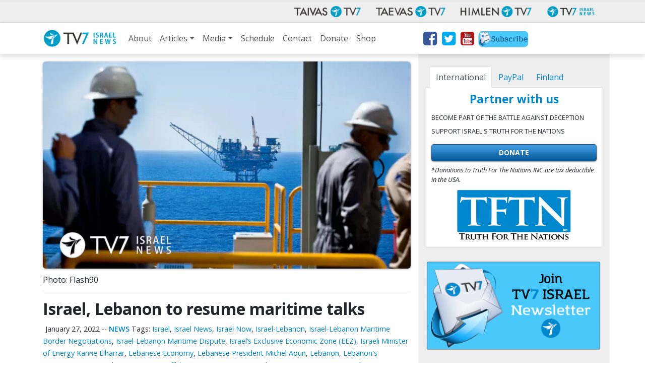

--- FILE ---
content_type: text/html; charset=UTF-8
request_url: https://www.tv7israelnews.com/israel-lebanon-to-resume-maritime-talks-2/
body_size: 14213
content:
<!doctype html>
<html class="no-js" lang="en-US">
<head data-cast-api-enabled="true">
	<meta charset="utf-8">
	<meta http-equiv="X-UA-Compatible" content="IE=edge">
	<title>Israel, Lebanon to resume maritime talks - TV7 Israel News</title>
	<meta name="viewport" content="width=device-width, initial-scale=1">

	<link rel="alternate" type="application/rss+xml" title="TV7 Israel News Feed" href="https://www.tv7israelnews.com/feed/">
	<script>
	document.cookie='resolution='+Math.max(screen.width,screen.height)+("devicePixelRatio" in window ? ","+devicePixelRatio : ",1")+'; path=/';
</script>

<meta name='robots' content='index, follow, max-image-preview:large, max-snippet:-1, max-video-preview:-1' />

	<!-- This site is optimized with the Yoast SEO plugin v26.8 - https://yoast.com/product/yoast-seo-wordpress/ -->
	<link rel="canonical" href="https://www.tv7israelnews.com/israel-lebanon-to-resume-maritime-talks-2/" />
	<meta property="og:locale" content="en_US" />
	<meta property="og:type" content="article" />
	<meta property="og:title" content="Israel, Lebanon to resume maritime talks - TV7 Israel News" />
	<meta property="og:description" content="United States-brokered negotiations to demarcate the Mediterranean Sea border between Israel and Lebanon will resume next week, Israel&#8217;s Energy Ministry revealed. By Erin Viner Long time foes Jerusalem and Beirut resumed indirect talks through Washington’s mediation in 2020 at a United Nations Interim Force in Lebanon (UNIFIL) peacekeeping base in the small city of Naqoura. &hellip; Read more" />
	<meta property="og:url" content="https://www.tv7israelnews.com/israel-lebanon-to-resume-maritime-talks-2/" />
	<meta property="og:site_name" content="TV7 Israel News" />
	<meta property="article:published_time" content="2022-01-27T12:11:00+00:00" />
	<meta property="og:image" content="https://www.tv7israelnews.com/wp-content/uploads/2022/01/Israel-Lebanon-to-resume-maritime-talks_flash90-1.jpg" />
	<meta property="og:image:width" content="1600" />
	<meta property="og:image:height" content="900" />
	<meta property="og:image:type" content="image/jpeg" />
	<meta name="author" content="news-editor" />
	<meta name="twitter:card" content="summary_large_image" />
	<meta name="twitter:label1" content="Written by" />
	<meta name="twitter:data1" content="news-editor" />
	<meta name="twitter:label2" content="Est. reading time" />
	<meta name="twitter:data2" content="2 minutes" />
	<script type="application/ld+json" class="yoast-schema-graph">{"@context":"https://schema.org","@graph":[{"@type":"Article","@id":"https://www.tv7israelnews.com/israel-lebanon-to-resume-maritime-talks-2/#article","isPartOf":{"@id":"https://www.tv7israelnews.com/israel-lebanon-to-resume-maritime-talks-2/"},"author":{"name":"news-editor","@id":"https://www.tv7israelnews.com/#/schema/person/c97b24287cb02e39700d5a0f02d7bacb"},"headline":"Israel, Lebanon to resume maritime talks","datePublished":"2022-01-27T12:11:00+00:00","mainEntityOfPage":{"@id":"https://www.tv7israelnews.com/israel-lebanon-to-resume-maritime-talks-2/"},"wordCount":423,"image":{"@id":"https://www.tv7israelnews.com/israel-lebanon-to-resume-maritime-talks-2/#primaryimage"},"thumbnailUrl":"https://www.tv7israelnews.com/wp-content/uploads/2022/01/Israel-Lebanon-to-resume-maritime-talks_flash90-1.jpg","keywords":["Israel","Israel News","Israel Now","Israel-Lebanon","Israel-Lebanon Maritime Border Negotiations","Israel-Lebanon Maritime Dispute","Israel’s Exclusive Economic Zone (EEZ)","Israeli Minister of Energy Karine Elharrar","Lebanese Economy","Lebanese President Michel Aoun","Lebanon","Lebanon's Economic Crisis","Mediterranean Sea","Offshore Gas Reserves","United Nations Interim Force in Lebanon (UNIFIL)","US Special Envoy and Coordinator for International Energy Affairs Amos Hochstein"],"articleSection":["News"],"inLanguage":"en-US"},{"@type":"WebPage","@id":"https://www.tv7israelnews.com/israel-lebanon-to-resume-maritime-talks-2/","url":"https://www.tv7israelnews.com/israel-lebanon-to-resume-maritime-talks-2/","name":"Israel, Lebanon to resume maritime talks - TV7 Israel News","isPartOf":{"@id":"https://www.tv7israelnews.com/#website"},"primaryImageOfPage":{"@id":"https://www.tv7israelnews.com/israel-lebanon-to-resume-maritime-talks-2/#primaryimage"},"image":{"@id":"https://www.tv7israelnews.com/israel-lebanon-to-resume-maritime-talks-2/#primaryimage"},"thumbnailUrl":"https://www.tv7israelnews.com/wp-content/uploads/2022/01/Israel-Lebanon-to-resume-maritime-talks_flash90-1.jpg","datePublished":"2022-01-27T12:11:00+00:00","author":{"@id":"https://www.tv7israelnews.com/#/schema/person/c97b24287cb02e39700d5a0f02d7bacb"},"breadcrumb":{"@id":"https://www.tv7israelnews.com/israel-lebanon-to-resume-maritime-talks-2/#breadcrumb"},"inLanguage":"en-US","potentialAction":[{"@type":"ReadAction","target":["https://www.tv7israelnews.com/israel-lebanon-to-resume-maritime-talks-2/"]}]},{"@type":"ImageObject","inLanguage":"en-US","@id":"https://www.tv7israelnews.com/israel-lebanon-to-resume-maritime-talks-2/#primaryimage","url":"https://www.tv7israelnews.com/wp-content/uploads/2022/01/Israel-Lebanon-to-resume-maritime-talks_flash90-1.jpg","contentUrl":"https://www.tv7israelnews.com/wp-content/uploads/2022/01/Israel-Lebanon-to-resume-maritime-talks_flash90-1.jpg","width":1600,"height":900,"caption":"Photo: Flash90"},{"@type":"BreadcrumbList","@id":"https://www.tv7israelnews.com/israel-lebanon-to-resume-maritime-talks-2/#breadcrumb","itemListElement":[{"@type":"ListItem","position":1,"name":"Home","item":"https://www.tv7israelnews.com/"},{"@type":"ListItem","position":2,"name":"Articles and news","item":"https://www.tv7israelnews.com/articles-and-news/"},{"@type":"ListItem","position":3,"name":"Israel, Lebanon to resume maritime talks"}]},{"@type":"WebSite","@id":"https://www.tv7israelnews.com/#website","url":"https://www.tv7israelnews.com/","name":"TV7 Israel News","description":"TV7 Israel News - Jerusalem Studio True Content from Israel","potentialAction":[{"@type":"SearchAction","target":{"@type":"EntryPoint","urlTemplate":"https://www.tv7israelnews.com/?s={search_term_string}"},"query-input":{"@type":"PropertyValueSpecification","valueRequired":true,"valueName":"search_term_string"}}],"inLanguage":"en-US"},{"@type":"Person","@id":"https://www.tv7israelnews.com/#/schema/person/c97b24287cb02e39700d5a0f02d7bacb","name":"news-editor","image":{"@type":"ImageObject","inLanguage":"en-US","@id":"https://www.tv7israelnews.com/#/schema/person/image/","url":"https://secure.gravatar.com/avatar/497ab4bb4e3c01a0eae5ad4fd61e9908a34d5eae025176a9709db824f10e55b0?s=96&d=mm&r=g","contentUrl":"https://secure.gravatar.com/avatar/497ab4bb4e3c01a0eae5ad4fd61e9908a34d5eae025176a9709db824f10e55b0?s=96&d=mm&r=g","caption":"news-editor"},"url":"https://www.tv7israelnews.com/author/news-editor/"}]}</script>
	<!-- / Yoast SEO plugin. -->


<link rel='dns-prefetch' href='//fonts.googleapis.com' />
<link rel="alternate" title="oEmbed (JSON)" type="application/json+oembed" href="https://www.tv7israelnews.com/wp-json/oembed/1.0/embed?url=https%3A%2F%2Fwww.tv7israelnews.com%2Fisrael-lebanon-to-resume-maritime-talks-2%2F" />
<link rel="alternate" title="oEmbed (XML)" type="text/xml+oembed" href="https://www.tv7israelnews.com/wp-json/oembed/1.0/embed?url=https%3A%2F%2Fwww.tv7israelnews.com%2Fisrael-lebanon-to-resume-maritime-talks-2%2F&#038;format=xml" />
<style id='wp-img-auto-sizes-contain-inline-css' type='text/css'>
img:is([sizes=auto i],[sizes^="auto," i]){contain-intrinsic-size:3000px 1500px}
/*# sourceURL=wp-img-auto-sizes-contain-inline-css */
</style>
<style id='wp-emoji-styles-inline-css' type='text/css'>

	img.wp-smiley, img.emoji {
		display: inline !important;
		border: none !important;
		box-shadow: none !important;
		height: 1em !important;
		width: 1em !important;
		margin: 0 0.07em !important;
		vertical-align: -0.1em !important;
		background: none !important;
		padding: 0 !important;
	}
/*# sourceURL=wp-emoji-styles-inline-css */
</style>
<style id='wp-block-library-inline-css' type='text/css'>
:root{--wp-block-synced-color:#7a00df;--wp-block-synced-color--rgb:122,0,223;--wp-bound-block-color:var(--wp-block-synced-color);--wp-editor-canvas-background:#ddd;--wp-admin-theme-color:#007cba;--wp-admin-theme-color--rgb:0,124,186;--wp-admin-theme-color-darker-10:#006ba1;--wp-admin-theme-color-darker-10--rgb:0,107,160.5;--wp-admin-theme-color-darker-20:#005a87;--wp-admin-theme-color-darker-20--rgb:0,90,135;--wp-admin-border-width-focus:2px}@media (min-resolution:192dpi){:root{--wp-admin-border-width-focus:1.5px}}.wp-element-button{cursor:pointer}:root .has-very-light-gray-background-color{background-color:#eee}:root .has-very-dark-gray-background-color{background-color:#313131}:root .has-very-light-gray-color{color:#eee}:root .has-very-dark-gray-color{color:#313131}:root .has-vivid-green-cyan-to-vivid-cyan-blue-gradient-background{background:linear-gradient(135deg,#00d084,#0693e3)}:root .has-purple-crush-gradient-background{background:linear-gradient(135deg,#34e2e4,#4721fb 50%,#ab1dfe)}:root .has-hazy-dawn-gradient-background{background:linear-gradient(135deg,#faaca8,#dad0ec)}:root .has-subdued-olive-gradient-background{background:linear-gradient(135deg,#fafae1,#67a671)}:root .has-atomic-cream-gradient-background{background:linear-gradient(135deg,#fdd79a,#004a59)}:root .has-nightshade-gradient-background{background:linear-gradient(135deg,#330968,#31cdcf)}:root .has-midnight-gradient-background{background:linear-gradient(135deg,#020381,#2874fc)}:root{--wp--preset--font-size--normal:16px;--wp--preset--font-size--huge:42px}.has-regular-font-size{font-size:1em}.has-larger-font-size{font-size:2.625em}.has-normal-font-size{font-size:var(--wp--preset--font-size--normal)}.has-huge-font-size{font-size:var(--wp--preset--font-size--huge)}.has-text-align-center{text-align:center}.has-text-align-left{text-align:left}.has-text-align-right{text-align:right}.has-fit-text{white-space:nowrap!important}#end-resizable-editor-section{display:none}.aligncenter{clear:both}.items-justified-left{justify-content:flex-start}.items-justified-center{justify-content:center}.items-justified-right{justify-content:flex-end}.items-justified-space-between{justify-content:space-between}.screen-reader-text{border:0;clip-path:inset(50%);height:1px;margin:-1px;overflow:hidden;padding:0;position:absolute;width:1px;word-wrap:normal!important}.screen-reader-text:focus{background-color:#ddd;clip-path:none;color:#444;display:block;font-size:1em;height:auto;left:5px;line-height:normal;padding:15px 23px 14px;text-decoration:none;top:5px;width:auto;z-index:100000}html :where(.has-border-color){border-style:solid}html :where([style*=border-top-color]){border-top-style:solid}html :where([style*=border-right-color]){border-right-style:solid}html :where([style*=border-bottom-color]){border-bottom-style:solid}html :where([style*=border-left-color]){border-left-style:solid}html :where([style*=border-width]){border-style:solid}html :where([style*=border-top-width]){border-top-style:solid}html :where([style*=border-right-width]){border-right-style:solid}html :where([style*=border-bottom-width]){border-bottom-style:solid}html :where([style*=border-left-width]){border-left-style:solid}html :where(img[class*=wp-image-]){height:auto;max-width:100%}:where(figure){margin:0 0 1em}html :where(.is-position-sticky){--wp-admin--admin-bar--position-offset:var(--wp-admin--admin-bar--height,0px)}@media screen and (max-width:600px){html :where(.is-position-sticky){--wp-admin--admin-bar--position-offset:0px}}

/*# sourceURL=wp-block-library-inline-css */
</style><style id='global-styles-inline-css' type='text/css'>
:root{--wp--preset--aspect-ratio--square: 1;--wp--preset--aspect-ratio--4-3: 4/3;--wp--preset--aspect-ratio--3-4: 3/4;--wp--preset--aspect-ratio--3-2: 3/2;--wp--preset--aspect-ratio--2-3: 2/3;--wp--preset--aspect-ratio--16-9: 16/9;--wp--preset--aspect-ratio--9-16: 9/16;--wp--preset--color--black: #000000;--wp--preset--color--cyan-bluish-gray: #abb8c3;--wp--preset--color--white: #ffffff;--wp--preset--color--pale-pink: #f78da7;--wp--preset--color--vivid-red: #cf2e2e;--wp--preset--color--luminous-vivid-orange: #ff6900;--wp--preset--color--luminous-vivid-amber: #fcb900;--wp--preset--color--light-green-cyan: #7bdcb5;--wp--preset--color--vivid-green-cyan: #00d084;--wp--preset--color--pale-cyan-blue: #8ed1fc;--wp--preset--color--vivid-cyan-blue: #0693e3;--wp--preset--color--vivid-purple: #9b51e0;--wp--preset--gradient--vivid-cyan-blue-to-vivid-purple: linear-gradient(135deg,rgb(6,147,227) 0%,rgb(155,81,224) 100%);--wp--preset--gradient--light-green-cyan-to-vivid-green-cyan: linear-gradient(135deg,rgb(122,220,180) 0%,rgb(0,208,130) 100%);--wp--preset--gradient--luminous-vivid-amber-to-luminous-vivid-orange: linear-gradient(135deg,rgb(252,185,0) 0%,rgb(255,105,0) 100%);--wp--preset--gradient--luminous-vivid-orange-to-vivid-red: linear-gradient(135deg,rgb(255,105,0) 0%,rgb(207,46,46) 100%);--wp--preset--gradient--very-light-gray-to-cyan-bluish-gray: linear-gradient(135deg,rgb(238,238,238) 0%,rgb(169,184,195) 100%);--wp--preset--gradient--cool-to-warm-spectrum: linear-gradient(135deg,rgb(74,234,220) 0%,rgb(151,120,209) 20%,rgb(207,42,186) 40%,rgb(238,44,130) 60%,rgb(251,105,98) 80%,rgb(254,248,76) 100%);--wp--preset--gradient--blush-light-purple: linear-gradient(135deg,rgb(255,206,236) 0%,rgb(152,150,240) 100%);--wp--preset--gradient--blush-bordeaux: linear-gradient(135deg,rgb(254,205,165) 0%,rgb(254,45,45) 50%,rgb(107,0,62) 100%);--wp--preset--gradient--luminous-dusk: linear-gradient(135deg,rgb(255,203,112) 0%,rgb(199,81,192) 50%,rgb(65,88,208) 100%);--wp--preset--gradient--pale-ocean: linear-gradient(135deg,rgb(255,245,203) 0%,rgb(182,227,212) 50%,rgb(51,167,181) 100%);--wp--preset--gradient--electric-grass: linear-gradient(135deg,rgb(202,248,128) 0%,rgb(113,206,126) 100%);--wp--preset--gradient--midnight: linear-gradient(135deg,rgb(2,3,129) 0%,rgb(40,116,252) 100%);--wp--preset--font-size--small: 13px;--wp--preset--font-size--medium: 20px;--wp--preset--font-size--large: 36px;--wp--preset--font-size--x-large: 42px;--wp--preset--spacing--20: 0.44rem;--wp--preset--spacing--30: 0.67rem;--wp--preset--spacing--40: 1rem;--wp--preset--spacing--50: 1.5rem;--wp--preset--spacing--60: 2.25rem;--wp--preset--spacing--70: 3.38rem;--wp--preset--spacing--80: 5.06rem;--wp--preset--shadow--natural: 6px 6px 9px rgba(0, 0, 0, 0.2);--wp--preset--shadow--deep: 12px 12px 50px rgba(0, 0, 0, 0.4);--wp--preset--shadow--sharp: 6px 6px 0px rgba(0, 0, 0, 0.2);--wp--preset--shadow--outlined: 6px 6px 0px -3px rgb(255, 255, 255), 6px 6px rgb(0, 0, 0);--wp--preset--shadow--crisp: 6px 6px 0px rgb(0, 0, 0);}:where(.is-layout-flex){gap: 0.5em;}:where(.is-layout-grid){gap: 0.5em;}body .is-layout-flex{display: flex;}.is-layout-flex{flex-wrap: wrap;align-items: center;}.is-layout-flex > :is(*, div){margin: 0;}body .is-layout-grid{display: grid;}.is-layout-grid > :is(*, div){margin: 0;}:where(.wp-block-columns.is-layout-flex){gap: 2em;}:where(.wp-block-columns.is-layout-grid){gap: 2em;}:where(.wp-block-post-template.is-layout-flex){gap: 1.25em;}:where(.wp-block-post-template.is-layout-grid){gap: 1.25em;}.has-black-color{color: var(--wp--preset--color--black) !important;}.has-cyan-bluish-gray-color{color: var(--wp--preset--color--cyan-bluish-gray) !important;}.has-white-color{color: var(--wp--preset--color--white) !important;}.has-pale-pink-color{color: var(--wp--preset--color--pale-pink) !important;}.has-vivid-red-color{color: var(--wp--preset--color--vivid-red) !important;}.has-luminous-vivid-orange-color{color: var(--wp--preset--color--luminous-vivid-orange) !important;}.has-luminous-vivid-amber-color{color: var(--wp--preset--color--luminous-vivid-amber) !important;}.has-light-green-cyan-color{color: var(--wp--preset--color--light-green-cyan) !important;}.has-vivid-green-cyan-color{color: var(--wp--preset--color--vivid-green-cyan) !important;}.has-pale-cyan-blue-color{color: var(--wp--preset--color--pale-cyan-blue) !important;}.has-vivid-cyan-blue-color{color: var(--wp--preset--color--vivid-cyan-blue) !important;}.has-vivid-purple-color{color: var(--wp--preset--color--vivid-purple) !important;}.has-black-background-color{background-color: var(--wp--preset--color--black) !important;}.has-cyan-bluish-gray-background-color{background-color: var(--wp--preset--color--cyan-bluish-gray) !important;}.has-white-background-color{background-color: var(--wp--preset--color--white) !important;}.has-pale-pink-background-color{background-color: var(--wp--preset--color--pale-pink) !important;}.has-vivid-red-background-color{background-color: var(--wp--preset--color--vivid-red) !important;}.has-luminous-vivid-orange-background-color{background-color: var(--wp--preset--color--luminous-vivid-orange) !important;}.has-luminous-vivid-amber-background-color{background-color: var(--wp--preset--color--luminous-vivid-amber) !important;}.has-light-green-cyan-background-color{background-color: var(--wp--preset--color--light-green-cyan) !important;}.has-vivid-green-cyan-background-color{background-color: var(--wp--preset--color--vivid-green-cyan) !important;}.has-pale-cyan-blue-background-color{background-color: var(--wp--preset--color--pale-cyan-blue) !important;}.has-vivid-cyan-blue-background-color{background-color: var(--wp--preset--color--vivid-cyan-blue) !important;}.has-vivid-purple-background-color{background-color: var(--wp--preset--color--vivid-purple) !important;}.has-black-border-color{border-color: var(--wp--preset--color--black) !important;}.has-cyan-bluish-gray-border-color{border-color: var(--wp--preset--color--cyan-bluish-gray) !important;}.has-white-border-color{border-color: var(--wp--preset--color--white) !important;}.has-pale-pink-border-color{border-color: var(--wp--preset--color--pale-pink) !important;}.has-vivid-red-border-color{border-color: var(--wp--preset--color--vivid-red) !important;}.has-luminous-vivid-orange-border-color{border-color: var(--wp--preset--color--luminous-vivid-orange) !important;}.has-luminous-vivid-amber-border-color{border-color: var(--wp--preset--color--luminous-vivid-amber) !important;}.has-light-green-cyan-border-color{border-color: var(--wp--preset--color--light-green-cyan) !important;}.has-vivid-green-cyan-border-color{border-color: var(--wp--preset--color--vivid-green-cyan) !important;}.has-pale-cyan-blue-border-color{border-color: var(--wp--preset--color--pale-cyan-blue) !important;}.has-vivid-cyan-blue-border-color{border-color: var(--wp--preset--color--vivid-cyan-blue) !important;}.has-vivid-purple-border-color{border-color: var(--wp--preset--color--vivid-purple) !important;}.has-vivid-cyan-blue-to-vivid-purple-gradient-background{background: var(--wp--preset--gradient--vivid-cyan-blue-to-vivid-purple) !important;}.has-light-green-cyan-to-vivid-green-cyan-gradient-background{background: var(--wp--preset--gradient--light-green-cyan-to-vivid-green-cyan) !important;}.has-luminous-vivid-amber-to-luminous-vivid-orange-gradient-background{background: var(--wp--preset--gradient--luminous-vivid-amber-to-luminous-vivid-orange) !important;}.has-luminous-vivid-orange-to-vivid-red-gradient-background{background: var(--wp--preset--gradient--luminous-vivid-orange-to-vivid-red) !important;}.has-very-light-gray-to-cyan-bluish-gray-gradient-background{background: var(--wp--preset--gradient--very-light-gray-to-cyan-bluish-gray) !important;}.has-cool-to-warm-spectrum-gradient-background{background: var(--wp--preset--gradient--cool-to-warm-spectrum) !important;}.has-blush-light-purple-gradient-background{background: var(--wp--preset--gradient--blush-light-purple) !important;}.has-blush-bordeaux-gradient-background{background: var(--wp--preset--gradient--blush-bordeaux) !important;}.has-luminous-dusk-gradient-background{background: var(--wp--preset--gradient--luminous-dusk) !important;}.has-pale-ocean-gradient-background{background: var(--wp--preset--gradient--pale-ocean) !important;}.has-electric-grass-gradient-background{background: var(--wp--preset--gradient--electric-grass) !important;}.has-midnight-gradient-background{background: var(--wp--preset--gradient--midnight) !important;}.has-small-font-size{font-size: var(--wp--preset--font-size--small) !important;}.has-medium-font-size{font-size: var(--wp--preset--font-size--medium) !important;}.has-large-font-size{font-size: var(--wp--preset--font-size--large) !important;}.has-x-large-font-size{font-size: var(--wp--preset--font-size--x-large) !important;}
/*# sourceURL=global-styles-inline-css */
</style>

<style id='classic-theme-styles-inline-css' type='text/css'>
/*! This file is auto-generated */
.wp-block-button__link{color:#fff;background-color:#32373c;border-radius:9999px;box-shadow:none;text-decoration:none;padding:calc(.667em + 2px) calc(1.333em + 2px);font-size:1.125em}.wp-block-file__button{background:#32373c;color:#fff;text-decoration:none}
/*# sourceURL=/wp-includes/css/classic-themes.min.css */
</style>
<link rel='stylesheet' id='contact-form-7-css' href='https://www.tv7israelnews.com/wp-content/plugins/contact-form-7/includes/css/styles.css?ver=6.1.4' type='text/css' media='all' />
<link rel='stylesheet' id='weather-atlas-public-css' href='https://www.tv7israelnews.com/wp-content/plugins/weather-atlas/public/css/weather-atlas-public.min.css?ver=3.0.4' type='text/css' media='all' />
<link rel='stylesheet' id='weather-icons-css' href='https://www.tv7israelnews.com/wp-content/plugins/weather-atlas/public/font/weather-icons/weather-icons.min.css?ver=3.0.4' type='text/css' media='all' />
<link rel='stylesheet' id='wpb-google-fonts-css' href='//fonts.googleapis.com/css?family=Open+Sans&#038;ver=6.9' type='text/css' media='all' />
<link rel='stylesheet' id='tv7_theme_css-css' href='https://www.tv7israelnews.com/wp-content/themes/tv7-theme/assets/css/_main.min.css?ver=1709115201' type='text/css' media='all' />
<link rel='stylesheet' id='tv7_child_theme_css-css' href='https://www.tv7israelnews.com/wp-content/themes/tv7-theme-israel/style.css?ver=1709115047' type='text/css' media='all' />
<script type="text/javascript" src="https://www.tv7israelnews.com/wp-includes/js/jquery/jquery.min.js?ver=3.7.1" id="jquery-core-js"></script>
<script type="text/javascript" src="https://www.tv7israelnews.com/wp-includes/js/jquery/jquery-migrate.min.js?ver=3.4.1" id="jquery-migrate-js"></script>
<script type="text/javascript" id="main-js-extra">
/* <![CDATA[ */
var israelnews = {"ajax_url":"https://www.tv7israelnews.com/wp-admin/admin-ajax.php","tv7_timezone_nonce":"d71cb4c1a5","loader_img":"https://www.tv7israelnews.com/wp-content/themes/tv7-theme/images/ajax-loader.gif"};
//# sourceURL=main-js-extra
/* ]]> */
</script>
<script type="text/javascript" src="https://www.tv7israelnews.com/wp-content/themes/tv7-theme-israel/assets/js/main.js?ver=1700222837" id="main-js"></script>
<link rel="https://api.w.org/" href="https://www.tv7israelnews.com/wp-json/" /><link rel="alternate" title="JSON" type="application/json" href="https://www.tv7israelnews.com/wp-json/wp/v2/posts/37054" /><link rel="EditURI" type="application/rsd+xml" title="RSD" href="https://www.tv7israelnews.com/xmlrpc.php?rsd" />
<link rel='shortlink' href='https://www.tv7israelnews.com/?p=37054' />

            <!-- Global site tag (gtag.js) - Google Analytics -->
        <script async src="https://www.googletagmanager.com/gtag/js?id=G-NFB1FDR2DY"></script>
        <script>
            window.dataLayer = window.dataLayer || [];
            function gtag(){dataLayer.push(arguments);}
            gtag('js', new Date());
            gtag('config', 'G-NFB1FDR2DY');
            gtag('config', 'AW-10785186565');
        </script>

            
    
<script>
  function fbq() {
    if (window.console) {
      console.log('Facebook pixel: ' + Array.prototype.slice.call(arguments));
    }
  }
    fbq('init', '');
    fbq('track', 'PageView');
</script>


</head>
<body class="wp-singular post-template-default single single-post postid-37054 single-format-standard wp-theme-tv7-theme wp-child-theme-tv7-theme-israel israel-lebanon-to-resume-maritime-talks-2 sidebar-primary">
<div id="fb-root"></div>
		<script async defer crossorigin="anonymous" src="https://connect.facebook.net/en_GB/sdk.js#xfbml=1&version=v14.0" nonce="dncvK9Uo"></script>	<!--[if IE]>
		<div class="alert alert-warning">
			You are using <strong>an old</strong> browser. Please <a href="http://browsehappy.com/">update your Internet browser</a> to improve your user experience.		</div>
	<![endif]-->

	<div id="back-to-top-pixel"></div>
<nav id="network-nav" class="navbar navbar-expand-md navbar-light">
        <div class="container">
            <button class="navbar-toggler ml-auto" type="button" data-toggle="collapse" data-target="#plus-network-nav" aria-controls="plus-network-nav" aria-expanded="false" aria-label="Toggle navigation">
                <span class="icon-help-text">Channels</span>
                <span class="sr-only">Näytä valikko</span>
                <span class="navbar-toggler-icon"></span>
            </button>

            <div class="collapse navbar-collapse" id="plus-network-nav">
                <ul class="nav navbar-nav ml-auto mb-1 mb-md-0">
                    <li class="nav-item">
                        <a class="nav-link" href="https://www.tv7.fi/" target="_blank">
                            <picture>
                                <source srcset="https://www.tv7israelnews.com/wp-content/themes/tv7-theme/assets/img/logo_tv7.avif" type="image/avif">
                                <img src="https://www.tv7israelnews.com/wp-content/themes/tv7-theme/assets/img/logo_tv7.png" alt="Taivas TV7" />
                            </picture>
                        </a>
                    </li>
                    <li class="nav-item">
                        <a class="nav-link" href="https://www.tv7.ee/" target="_blank">
                            <picture>
                                <source srcset="https://www.tv7israelnews.com/wp-content/themes/tv7-theme/assets/img/logo_taevas.avif" type="image/avif">
                                <img src="https://www.tv7israelnews.com/wp-content/themes/tv7-theme/assets/img/logo_taevas.png" alt="Taevas TV7" />
                            </picture>
                        </a>
                    </li>
                    <li class="nav-item">
                        <a class="nav-link" href="https://www.himlentv7.se/" target="_blank">
                            <picture>
                                <source srcset="https://www.tv7israelnews.com/wp-content/themes/tv7-theme/assets/img/logo_himlen.avif" type="image/avif">
                                <img src="https://www.tv7israelnews.com/wp-content/themes/tv7-theme/assets/img/logo_himlen.png" alt="Himlen TV7" />
                            </picture>
                        </a>
                    </li>
                    <li class="nav-item">
                        <a class="nav-link" href="https://www.tv7israelnews.com/" target="_blank">
                            <picture>
                                <source srcset="https://www.tv7israelnews.com/wp-content/themes/tv7-theme/assets/img/logo_israel.avif" type="image/avif">
                                <img src="https://www.tv7israelnews.com/wp-content/themes/tv7-theme/assets/img/logo_israel.png" alt="TV7 Israel news" />
                            </picture>		
                        </a>
                    </li>
                </ul>
            </div>
        </div>
    </nav>
<nav id="nav" class="top-sticky navbar navbar-expand-lg navbar-light">
    <div class="container">
        <a class="navbar-brand" href="https://www.tv7israelnews.com/">
            <img src="https://www.tv7israelnews.com/wp-content/themes/tv7-theme-israel/assets/img/logo.png" alt="TV7 Israel News">
        </a>
        <button class="navbar-toggler" type="button" data-toggle="collapse" data-target="#site-nav" aria-controls="navbarSupportedContent" aria-expanded="false" aria-label="Toggle navigation">
            <span class="icon-help-text"> Menu </span>
            <span class="navbar-toggler-icon"></span>
        </button>

        <div id="site-nav" class="collapse navbar-collapse"><ul id="menu-main-menu" class="navbar-nav mr-auto"><li id="menu-item-41053" class="menu-item menu-item-type-post_type menu-item-object-page menu-item-41053 nav-item"><a href="https://www.tv7israelnews.com/about/" class="nav-link">About</a><li id="menu-item-20689" class="menu-item menu-item-type-post_type menu-item-object-page current_page_parent menu-item-has-children menu-item-20689 nav-item dropdown"><a href="https://www.tv7israelnews.com/articles-and-news/" class="nav-link dropdown-toggle" data-toggle="dropdown">Articles</a>
<div class="dropdown-menu">
<a href="https://www.tv7israelnews.com/category/news/" class=" dropdown-item">News</a><a href="https://www.tv7israelnews.com/category/publications/" class=" dropdown-item">Publications</a></div>
<li id="menu-item-20690" class="menu-item menu-item-type-custom menu-item-object-custom menu-item-has-children menu-item-20690 nav-item dropdown"><a href="#" class="nav-link dropdown-toggle" data-toggle="dropdown">Media</a>
<div class="dropdown-menu">
<a href="https://www.tv7israelnews.com/vod/" class=" dropdown-item">Video On Demand</a><a href="https://www.tv7israelnews.com/podcasts/" class=" dropdown-item">Podcasts</a></div>
<li id="menu-item-24556" class="menu-item menu-item-type-custom menu-item-object-custom menu-item-24556 nav-item"><a href="https://www.tv7israelnews.com/calendar/" class="nav-link">Schedule</a><li id="menu-item-153" class="menu-item menu-item-type-post_type menu-item-object-page menu-item-153 nav-item"><a href="https://www.tv7israelnews.com/contact/" class="nav-link">Contact</a><li id="menu-item-154" class="menu-item menu-item-type-post_type menu-item-object-page menu-item-154 nav-item"><a href="https://www.tv7israelnews.com/donate/" class="nav-link">Donate</a><li id="menu-item-41117" class="menu-item menu-item-type-custom menu-item-object-custom menu-item-41117 nav-item"><a href="https://teespring.com/stores/tv7-israel-news-store" class="nav-link">Shop</a><li class="stay-inline social-icons nav-item">
            <a href="https://www.facebook.com/pages/TV7-Israel-News/136870863020353" title="Facebok" target="_blank"><i class="fa fa-2x fa-facebook-square" aria-hidden="true"></i></a>
            <a href="http://www.twitter.com/tv7israelnews" title="Twitter" target="_blank"><i class="fa fa-2x fa-twitter-square" aria-hidden="true"></i></a>
            <a href="http://youtube.com/user/tv7israelnews" title="Youtube" target="_blank"><i class="fa fa-2x fa-youtube-square" aria-hidden="true"></i></a>
            <a class="d-lg-none d-xl-block newsletter-link" href="http://eepurl.com/c_fkJX" title="Newsletter" target="_blank"><img class="newsletter-icon" src="https://www.tv7israelnews.com/wp-content/themes/tv7-theme-israel/assets/img/Newsletter-icon.jpg" /></a>
        </li></ul></div>    </div>
</nav>


	<div class="wrap container" role="document">
	<div class="content row">
	  <main class="main col-lg-8" role="main">
		<article class="post-37054 post type-post status-publish format-standard has-post-thumbnail hentry category-news tag-israel tag-israel-new tag-israel-now tag-israel-lebanon tag-israel-lebanon-maritime-border-negotiations tag-israel-lebanon-maritime-dispute tag-israels-exclusive-economic-zone-eez tag-israeli-minister-of-energy-karine-elharrar tag-lebanese-economy tag-lebanese-president-michel-aoun tag-lebanon tag-lebanons-economic-crisis tag-mediterranean-sea tag-offshore-gas-reserves tag-united-nations-interim-force-in-lebanon-unifil tag-us-special-envoy-and-coordinator-for-international-energy-affairs-amos-hochstein">
    <header>

        <div class="entry-image">
            <picture>
						
						<source srcset="https://www.tv7israelnews.com/wp-content/uploads/2022/01/Israel-Lebanon-to-resume-maritime-talks_flash90-1-300x169.webp 300w, https://www.tv7israelnews.com/wp-content/uploads/2022/01/Israel-Lebanon-to-resume-maritime-talks_flash90-1-1024x576.webp 1024w, https://www.tv7israelnews.com/wp-content/uploads/2022/01/Israel-Lebanon-to-resume-maritime-talks_flash90-1-768x432.webp 768w, https://www.tv7israelnews.com/wp-content/uploads/2022/01/Israel-Lebanon-to-resume-maritime-talks_flash90-1-1536x864.webp 1536w, https://www.tv7israelnews.com/wp-content/uploads/2022/01/Israel-Lebanon-to-resume-maritime-talks_flash90-1.webp 1600w" sizes="(max-width: 575px) 100vw, (max-width: 767px) 510px, (max-width: 991px) 690px, (max-width: 1199px) 610px, 730px" type="image/webp">
						<img class="img-fluid" src="https://www.tv7israelnews.com/wp-content/uploads/2022/01/Israel-Lebanon-to-resume-maritime-talks_flash90-1.jpg" alt="image" srcset="https://www.tv7israelnews.com/wp-content/uploads/2022/01/Israel-Lebanon-to-resume-maritime-talks_flash90-1-300x169.jpg 300w, https://www.tv7israelnews.com/wp-content/uploads/2022/01/Israel-Lebanon-to-resume-maritime-talks_flash90-1-1024x576.jpg 1024w, https://www.tv7israelnews.com/wp-content/uploads/2022/01/Israel-Lebanon-to-resume-maritime-talks_flash90-1-768x432.jpg 768w, https://www.tv7israelnews.com/wp-content/uploads/2022/01/Israel-Lebanon-to-resume-maritime-talks_flash90-1-1536x864.jpg 1536w, https://www.tv7israelnews.com/wp-content/uploads/2022/01/Israel-Lebanon-to-resume-maritime-talks_flash90-1.jpg 1600w" sizes="(max-width: 575px) 100vw, (max-width: 767px) 510px, (max-width: 991px) 690px, (max-width: 1199px) 610px, 730px">
					</picture><span class="image-caption">Photo: Flash90</span>        </div>

        <h1 class="entry-title">Israel, Lebanon to resume maritime talks</h1>

        <span class="entry-meta">
  <time class="updated" datetime="2022-01-27T14:11:00+02:00">January 27, 2022</time>
  --
  <a class="post-category" href="https://www.tv7israelnews.com/category/news/">News</a><span> Tags: <a href="https://www.tv7israelnews.com/tag/israel/" rel="tag">Israel</a>, <a href="https://www.tv7israelnews.com/tag/israel-new/" rel="tag">Israel News</a>, <a href="https://www.tv7israelnews.com/tag/israel-now/" rel="tag">Israel Now</a>, <a href="https://www.tv7israelnews.com/tag/israel-lebanon/" rel="tag">Israel-Lebanon</a>, <a href="https://www.tv7israelnews.com/tag/israel-lebanon-maritime-border-negotiations/" rel="tag">Israel-Lebanon Maritime Border Negotiations</a>, <a href="https://www.tv7israelnews.com/tag/israel-lebanon-maritime-dispute/" rel="tag">Israel-Lebanon Maritime Dispute</a>, <a href="https://www.tv7israelnews.com/tag/israels-exclusive-economic-zone-eez/" rel="tag">Israel’s Exclusive Economic Zone (EEZ)</a>, <a href="https://www.tv7israelnews.com/tag/israeli-minister-of-energy-karine-elharrar/" rel="tag">Israeli Minister of Energy Karine Elharrar</a>, <a href="https://www.tv7israelnews.com/tag/lebanese-economy/" rel="tag">Lebanese Economy</a>, <a href="https://www.tv7israelnews.com/tag/lebanese-president-michel-aoun/" rel="tag">Lebanese President Michel Aoun</a>, <a href="https://www.tv7israelnews.com/tag/lebanon/" rel="tag">Lebanon</a>, <a href="https://www.tv7israelnews.com/tag/lebanons-economic-crisis/" rel="tag">Lebanon's Economic Crisis</a>, <a href="https://www.tv7israelnews.com/tag/mediterranean-sea/" rel="tag">Mediterranean Sea</a>, <a href="https://www.tv7israelnews.com/tag/offshore-gas-reserves/" rel="tag">Offshore Gas Reserves</a>, <a href="https://www.tv7israelnews.com/tag/united-nations-interim-force-in-lebanon-unifil/" rel="tag">United Nations Interim Force in Lebanon (UNIFIL)</a>, <a href="https://www.tv7israelnews.com/tag/us-special-envoy-and-coordinator-for-international-energy-affairs-amos-hochstein/" rel="tag">US Special Envoy and Coordinator for International Energy Affairs Amos Hochstein</a></span></span>

    </header>

    <div class="entry-wrap row">
        <div class="col-12 mb-2">
            <button class="btn btn-secondary share-btn mb-2" type="button" aria-expanded="false" aria-controls="shareLinkAction"><i class="fa fa-share-square-o"></i> Share</button>

            <div id="shareLinkAction" class="collapse">
                <div class="card bg-light mb-3">
                <div class="card-body p-3">
                    <ul class="share-buttons-inline">
                    <li class="col-3 col-sm mb-2 pr-1 pl-1 pr-md-2 pl-md-2"><a class="btn btn-social-icon btn-telegram" href="https://t.me/share/url?url=https%3A%2F%2Fwww.tv7israelnews.com%2Fisrael-lebanon-to-resume-maritime-talks-2%2F" target="_blank" title="Telegram"><i class="fa fa-telegram"></i></a> <span class="share-title"> Telegram </span> </li><li class="col-3 col-sm mb-2 pr-1 pl-1 pr-md-2 pl-md-2"><a class="btn btn-social-icon btn-whatsapp" href="https://wa.me/?text=https%3A%2F%2Fwww.tv7israelnews.com%2Fisrael-lebanon-to-resume-maritime-talks-2%2F" title="WhatsApp" target="_blank"><i class="fa fa-whatsapp"></i></a> <span class="share-title">WhatsApp</span> </li><li class="col-3 col-sm mb-2 pr-1 pl-1 pr-md-2 pl-md-2 d-md-none"><a class="btn btn-social-icon btn-facebook" href="fb-messenger://share/?link=https%3A%2F%2Fwww.tv7israelnews.com%2Fisrael-lebanon-to-resume-maritime-talks-2%2F&app_id=223864360975385" title="FB Messenger" target="_blank"><i class="fa fa-bolt"></i></a> <span class="share-title">Messenger</span> </li><li class="col-3 col-sm mb-2 pr-1 pl-1 pr-md-2 pl-md-2"><a class="btn btn-social-icon btn-facebook" href="https://www.facebook.com/sharer/sharer.php?u=https%3A%2F%2Fwww.tv7israelnews.com%2Fisrael-lebanon-to-resume-maritime-talks-2%2F" title="Facebook" target="_blank"><i class="fa fa-facebook"></i></a> <span class="share-title">Facebook</span> </li><li class="col-3 col-sm mb-2 pr-1 pl-1 pr-md-2 pl-md-2"><a class="btn btn-social-icon btn-twitter" href="https://twitter.com/intent/tweet?source=https%3A%2F%2Fwww.tv7israelnews.com%2Fisrael-lebanon-to-resume-maritime-talks-2%2F&text=:https%3A%2F%2Fwww.tv7israelnews.com%2Fisrael-lebanon-to-resume-maritime-talks-2%2F" target="_blank" title="Tweet"><i class="fa fa-twitter"></i></a> <span class="share-title"> Twitter</span> </li><li class="col-3 col-sm mb-2 pr-1 pl-1 pr-md-2 pl-md-2"><a class="btn btn-social-icon btn-email" href="mailto:?subject=Israel%2C+Lebanon+to+resume+maritime+talks&body=https%3A%2F%2Fwww.tv7israelnews.com%2Fisrael-lebanon-to-resume-maritime-talks-2%2F" target="_blank" title="Email"><i class="fa fa-envelope"></i></a> <span class="share-title">Email</span> </li><li class="col-3 col-sm mb-2 pr-1 pl-1 pr-md-2 pl-md-2"><a class="btn btn-social-icon btn-copy-link" href="javascript:;" data-toggle="tooltip" data-placement="top" title="Copy link to clipboard"><i class="fa fa-clone"></i></a> <span class="share-title">Copy</span> </li>                    </ul>
                </div>
                </div>
            </div>
        </div>
        <div class="entry-content col-12 mb-3">
                        <p><a href="https://www.tv7israelnews.com/israel-lebanon-to-resume-maritime-talks/"><strong>U</strong><strong>nited States</strong><strong>-brokered negotiations to demarcate </strong><strong>the Mediterranean Sea</strong></a><strong> border between Israel and Lebanon will resume next week, Israel&#8217;s Energy Ministry </strong><strong>revealed. </strong></p>
<p><strong>By Erin Viner </strong></p>
<p>Long time foes Jerusalem and Beirut resumed <a href="https://www.tv7israelnews.com/israel-lebanon-continue-sea-border-talks/">indirect talks through Washington’s mediation in 2020</a> at a <a href="https://www.tv7israelnews.com/unifil-does-not-deter-hezbollah/">United Nations Interim Force in Lebanon (UNIFIL)</a> peacekeeping base in the small city of Naqoura.</p>
<p><a href="https://www.tv7israelnews.com/israel-greece-cyprus-hold-trilateral-summit/">Israeli Energy Minister Karine Elharrar</a> is slated to meet with <a href="https://www.tv7israelnews.com/israel-reportedly-agrees-to-supply-gas-to-lebanon/">US Special Envoy and Coordinator for International Energy Affairs Amos Hochstein</a> next week as part of <a href="https://www.tv7israelnews.com/israel-lebanon-agree-to-negotiate-borders/">efforts to resolve the dispute</a>.</p>
<p>The two countries are still in a <a href="https://www.tv7israelnews.com/tensions-rife-on-israel-lebanon-border/">formal state of war</a>, notably waged in 1982 and 2006; as well as multiple other military conflicts.</p>
<p>They are today separated by the so-called “Blue Line” set by the UN 7 June 2000 to determine Israel’s full withdrawal from Lebanon. This demarcation is only meters shy of the preceding 1949 “Green Line” along armistice lines set in the aftermath of the 1948 Arab–Israeli War that broke out when 7 Arab armies attacked the newly-founded Jewish State; which in turn had been based on the 1923 line set by the League of Nations to separate former French and British Mandates.</p>
<p><a href="https://www.tv7israelnews.com/hamas-leader-in-lebanon-to-strengthen-ties/">Lebanon</a> had long refused to negotiate permanent borders with Israel, which Beirut leaders believed would be tantamount to recognition of the Jewish State.</p>
<p>So far <a href="https://www.tv7israelnews.com/israel-lebanon-to-resume-maritime-talks/">attempts to reach agreement ended at an impasse</a>, obstructing Beirut’s access to lucrative hydrocarbon exploration in the potentially gas-rich area.</p>
<p><a href="https://www.tv7israelnews.com/progress-on-israel-cypriot-gas-dispute/">Israel</a> already <a href="https://www.tv7israelnews.com/israel-works-on-gas-pipeline-to-gaza/">pumps gas</a> from enormous offshore reserves, while cash-strapped Lebanon has yet to discover any commercial gas reservoirs in its own waters.</p>
<p>The talks have largely been stalled since last April, when the <a href="https://www.tv7israelnews.com/lebanon-expands-claim-in-israeli-sea-dispute/">Beirut government enlarged its claim to an exclusive economic zone (EEZ)</a> in the Mediterranean Sea, adding about 1,400 square kilometers (540 square miles) above the <a href="https://www.tv7israelnews.com/israel-lebanon-talks-round-4/">initial Decree 6433 Lebanon submitted to the United Nations</a> in 2011.</p>
<p>“We will not give up any inch of our homeland or a drop of its waters or an inch of its dignity,” then-Public Works Minister Michael Najjar declared at a news conference.</p>
<p>Now, however, as <a href="https://www.tv7israelnews.com/economic-protests-flare-in-lebanon/">Lebanon struggles to cope with what the UN has described as one of the worst financial meltdowns in history</a>, <a href="https://www.tv7israelnews.com/lebanon-pm-set-to-defy-hezbollah/">President Michel Aoun</a> announced that his nation is &#8220;ready to resume negotiating the demarcation of the southern maritime borders, in a way that preserves the rights and sovereignty of the Lebanese state.&#8221;</p>
<p>Despite being in <a href="https://www.tv7israelnews.com/lebanon-could-sink-like-titanic-says-official/">the worst economic crisis since its 1975-1990 civil war</a> that is <a href="https://www.tv7israelnews.com/lebanon-rocked-by-unrest/">threatening national stability</a>, Lebanese political leaders have failed to bridge their differences to address the crisis.</p>
        </div>
    </div>

    <footer class="mb-3">
        <hr />
        <a class="btn btn-primary" href="https://www.tv7israelnews.com/category/news/">View more articles</a>    </footer>

</article>
	  </main><!-- /.main -->
				<aside class="sidebar col-lg-4" role="complementary">
			<section class="widget tv7_generic_donation-3 widget_tv7_generic_donation">		<div id="tv7-donation-widget" class="donation-widget">
			<div id="tuki-tabs" class="tv7-tabs">
				<ul class="nav nav-tabs" role="tablist">
                    <li class="nav-item">
                        <a class="nav-link active" href="#tukitab-1" aria-controls="tukitab-1" role="tab" data-toggle="tab"><span>International</span></a>
                    </li>
                    <li class="nav-item">
                        <a class="nav-link" href="#tukitab-2" aria-controls="tukitab-2" role="tab" data-toggle="tab"><span>PayPal</span></a>
                    </li>
					<li class="nav-item">
                        <a class="nav-link" href="#tukitab-3" aria-controls="tukitab-3" role="tab" data-toggle="tab"><span>Finland</span></a>
                    </li>
			 	</ul>
				<div class="tab-content border border-top-0">
                    <div id="tukitab-1" role="tabpanel" class="tab-pane fade show active">
                        <div id="tuki-widget3" class="tuki-widget gradient">
                            <h3>Partner with us </h3>
                            <p class="text-uppercase small pt-1 mb-2">
                                Become part of the battle against deception
                            </p>
                            <p class="text-uppercase small mb-3">
                                Support Israel's truth for the nations
                            </p>

                            <a class="tuki-button" href="https://www.tv7israelnews.com/donate/"> DONATE </a>
                            <p class="font-italic small my-2">
                                *Donations to Truth For The Nations INC are tax deductible in the USA.
                            </p>
                            <img class="img-fluid px-lg-5 px-4" src="https://www.tv7israelnews.com/wp-content/themes/tv7-theme-israel/assets/img/TFTN_logo.jpg" alt="" />
                        </div>
                    </div>

                    <div id="tukitab-2" role="tabpanel" class="tab-pane fade">
                        <h3 class="mb-0">Partner with us </h3>
        				<div id="tuki-widget-israel" class="tuki-widget gradient">
                            <form action="https://www.paypal.com/cgi-bin/webscr" method="post" target="_top">
                                <input type="hidden" name="cmd" value="_donations">
                                <input type="hidden" name="business" value="UJGYN9F4VQV5C">
                                <input type="hidden" name="image_url" value="https://www.tv7israelnews.com/wp-content/uploads/sites/3/2020/02/TFTN-small.jpg" />
                                <input type="hidden" name="no_note" value="1">
                                <input type="hidden" name="no_shipping" value="1">
                                <input type="hidden" name="rm" value="1">
                                <input type="hidden" name="return" value="https://www.tv7israelnews.com/donate/success/">
                                <input type="hidden" name="cancel_return" value="https://www.tv7israelnews.com/donate/cancel">
                                <input type="hidden" name="currency_code" value="USD">
                                <input id="donation_amount" type="hidden" name="amount" value="20">
                                <img alt="" border="0" src="https://www.paypalobjects.com/en_US/i/scr/pixel.gif" width="1" height="1">
                                <div class="tuki-summa-wrap">
                                    <p class="help-text p-0">Choose amount:</p>
                                    <input class="tuki-summa" type="text" id="tuki-summa1" name="summa" />
                                </div>
                                <div class="index_minus controller"><a href="#"></a></div>
                                <div class="tuki-slider-wrap"><div class="tuki-slider"></div></div>
                                <div class="index_plus controller"><a href="#"></a></div>
                                <input type="submit" value="Donate" name="submit" class="btn btn-primary button mt-3" title="PayPal - The safer, easier way to pay online!" alt="PayPal - The safer, easier way to pay online!" class="paypal_btn">
                            </form>
                            <img class="img-fluid" src="https://www.paypalobjects.com/webstatic/mktg/logo/AM_mc_vs_dc_ae.jpg" alt="" />
                        </div>
                    </div>

		            <div id="tukitab-3" role="tabpanel" class="tab-pane fade">
        				<h3>Partner with us </h3>
        				<div id="tuki-widget2" class="tuki-widget gradient">
        					<form method="post" action="https://www.tv7.fi/verkkomaksu" accept-charset="iso-8859-1">
                                <input name="viite" type="hidden" value="7702" />
        						<div class="tuki-summa-wrap">
        							<p class="help-text">Choose amount:</p>
        							<input class="tuki-summa" type="text" id="tuki-summa" name="sum" />
        						</div>
        						<div class="index_minus controller"><a href="#"></a></div>
        						<div class="tuki-slider-wrap"><div class="tuki-slider"></div></div>
        						<div class="index_plus controller"><a href="#"></a></div>
        						<input type="submit" value="Donate" class="button" />
        					</form>
        				</div>
                        <div id="tuki-puhelin">
                            <h3>Donate by phone</h3>
                                <p class="tukinumero">0600-02030 (12,77 € + local call charge)<br/><span class="ohje">Instructions: Listen the whole message in order to complete donation.</span></p>
                        </div>
				    </div>
			</div>

		</div></div>
	</section><section class="widget media_image-2 widget_media_image"><a href="http://eepurl.com/c_fkJX"><img width="420" height="218" src="https://www.tv7israelnews.com/wp-content/uploads/2018/03/Newsletter-button-768x398.png" class="image wp-image-21738  attachment-420x218 size-420x218" alt="newsletter" style="max-width: 100%; height: auto;" decoding="async" loading="lazy" srcset="https://www.tv7israelnews.com/wp-content/uploads/2018/03/Newsletter-button-768x398.png 768w, https://www.tv7israelnews.com/wp-content/uploads/2018/03/Newsletter-button-300x155.png 300w, https://www.tv7israelnews.com/wp-content/uploads/2018/03/Newsletter-button-1024x530.png 1024w" sizes="auto, (max-width: 420px) 100vw, 420px" /></a></section><section class="widget tv7_feedback-3 widget_tv7_feedback">		
		<div class="feedback-widget border rounded">
        <h3><i class="fa fa-comments"></i> <a class="text-reset" href="https://www.tv7israelnews.com/category/feedback">Feedback</a></h3>            <div id="feedback-carousel" class="feedback-container carousel slide carousel-fade" data-ride="carousel" data-interval="6000">
				<div class="carousel-inner">
                    <div class="carousel-item bg-white active">
                                        <h6 class="feedback-text">"Shalom, toda raba leja. I love TV7 Israel News"</h6>
                                        <p class="feedback-name text-primary font-italic">- Maria Galindo</p>
									</div><div class="carousel-item bg-white">
                                        <h6 class="feedback-text">"Tv 7 Israel news is the best &amp; trusted news."</h6>
                                        <p class="feedback-name text-primary font-italic">- Ului Jokrhskskskwjsnaa. Sn sakjaaknqqmwmwj</p>
									</div><div class="carousel-item bg-white">
                                        <h6 class="feedback-text">"Thank you, it’s difficult to find any decent news our of Israel // Baruch Ha Shem"</h6>
                                        <p class="feedback-name text-primary font-italic">- Kenneth’s – God &amp; Nature</p>
									</div><div class="carousel-item bg-white">
                                        <h6 class="feedback-text">"Love TV7 it is full of news and bible truth God bless watchman from Arkansas"</h6>
                                        <p class="feedback-name text-primary font-italic">- Nancy Harris</p>
									</div><div class="carousel-item bg-white">
                                        <h6 class="feedback-text">"Praying for all at TV7. May God bless you and keep you and surround with His Love and Grace in all you do."</h6>
                                        <p class="feedback-name text-primary font-italic">- Felicity Veal</p>
									</div>				</div>
            </div>
		</div>
	</section><section class="widget media_image-3 widget_media_image"><a href="https://teespring.com/stores/tv7-israel-news-store"><img width="420" height="280" src="https://www.tv7israelnews.com/wp-content/uploads/2020/02/store-thumbnail.jpg" class="image wp-image-29003  attachment-420x280 size-420x280" alt="store" style="max-width: 100%; height: auto;" decoding="async" loading="lazy" srcset="https://www.tv7israelnews.com/wp-content/uploads/2020/02/store-thumbnail.jpg 600w, https://www.tv7israelnews.com/wp-content/uploads/2020/02/store-thumbnail-300x200.jpg 300w" sizes="auto, (max-width: 420px) 100vw, 420px" /></a></section><section class="widget search-2 widget_search"><form role="search" method="get" class="search-form" action="https://www.tv7israelnews.com/">
  <label class="sr-only">Search with term:</label>
  <div class="input-group">
    <input type="search" value="" name="s" class="search-field form-control" placeholder="Search TV7 Israel News" required>
    <span class="input-group-btn">
      <button type="submit" class="search-submit btn btn-primary">Search</button>
    </span>
  </div>
</form>
</section>		</aside><!-- /.sidebar -->
			</div><!-- /.content -->
	</div><!-- /.wrap -->

	<footer class="content-info">

  <div class="container disclaimer">
  	<div class="row">
        <div class="col">
            <p><strong>All rights reserved. &copy; 2026&nbsp;TV7 Israel News </strong></p>
            <span class="d-none" id="back-to-top" aria-hidden="true"><i class="fa fa-lg fa-chevron-up" aria-hidden="true"></i></span>
        </div>
    </div>
  </div>

</footer>

	<script type="speculationrules">
{"prefetch":[{"source":"document","where":{"and":[{"href_matches":"/*"},{"not":{"href_matches":["/wp-*.php","/wp-admin/*","/wp-content/uploads/*","/wp-content/*","/wp-content/plugins/*","/wp-content/themes/tv7-theme-israel/*","/wp-content/themes/tv7-theme/*","/*\\?(.+)"]}},{"not":{"selector_matches":"a[rel~=\"nofollow\"]"}},{"not":{"selector_matches":".no-prefetch, .no-prefetch a"}}]},"eagerness":"conservative"}]}
</script>
<!-- Matomo --><script>
(function () {
function initTracking() {
var _paq = window._paq = window._paq || [];
if (!window._paq.find || !window._paq.find(function (m) { return m[0] === "disableCookies"; })) {
	window._paq.push(["disableCookies"]);
}
_paq.push(['trackVisibleContentImpressions']);_paq.push(['trackPageView']);_paq.push(['enableLinkTracking']);_paq.push(['alwaysUseSendBeacon']);_paq.push(['setTrackerUrl', "\/\/www.tv7israelnews.com\/wp-content\/plugins\/matomo\/app\/matomo.php"]);_paq.push(['setSiteId', '1']);var d=document, g=d.createElement('script'), s=d.getElementsByTagName('script')[0];
g.type='text/javascript'; g.async=true; g.src="\/\/www.tv7israelnews.com\/wp-content\/uploads\/matomo\/matomo.js"; s.parentNode.insertBefore(g,s);
}
if (document.prerendering) {
	document.addEventListener('prerenderingchange', initTracking, {once: true});
} else {
	initTracking();
}
})();
</script>
<!-- End Matomo Code --><script type="text/javascript" src="https://www.tv7israelnews.com/wp-includes/js/dist/hooks.min.js?ver=dd5603f07f9220ed27f1" id="wp-hooks-js"></script>
<script type="text/javascript" src="https://www.tv7israelnews.com/wp-includes/js/dist/i18n.min.js?ver=c26c3dc7bed366793375" id="wp-i18n-js"></script>
<script type="text/javascript" id="wp-i18n-js-after">
/* <![CDATA[ */
wp.i18n.setLocaleData( { 'text direction\u0004ltr': [ 'ltr' ] } );
//# sourceURL=wp-i18n-js-after
/* ]]> */
</script>
<script type="text/javascript" src="https://www.tv7israelnews.com/wp-content/plugins/contact-form-7/includes/swv/js/index.js?ver=6.1.4" id="swv-js"></script>
<script type="text/javascript" id="contact-form-7-js-before">
/* <![CDATA[ */
var wpcf7 = {
    "api": {
        "root": "https:\/\/www.tv7israelnews.com\/wp-json\/",
        "namespace": "contact-form-7\/v1"
    }
};
//# sourceURL=contact-form-7-js-before
/* ]]> */
</script>
<script type="text/javascript" src="https://www.tv7israelnews.com/wp-content/plugins/contact-form-7/includes/js/index.js?ver=6.1.4" id="contact-form-7-js"></script>
<script type="text/javascript" src="https://www.google.com/recaptcha/api.js?render=6LcQHd0ZAAAAAOWQBMJYeAQHjg0gtMSgzqWtnYk1&amp;ver=3.0" id="google-recaptcha-js"></script>
<script type="text/javascript" src="https://www.tv7israelnews.com/wp-includes/js/dist/vendor/wp-polyfill.min.js?ver=3.15.0" id="wp-polyfill-js"></script>
<script type="text/javascript" id="wpcf7-recaptcha-js-before">
/* <![CDATA[ */
var wpcf7_recaptcha = {
    "sitekey": "6LcQHd0ZAAAAAOWQBMJYeAQHjg0gtMSgzqWtnYk1",
    "actions": {
        "homepage": "homepage",
        "contactform": "contactform"
    }
};
//# sourceURL=wpcf7-recaptcha-js-before
/* ]]> */
</script>
<script type="text/javascript" src="https://www.tv7israelnews.com/wp-content/plugins/contact-form-7/modules/recaptcha/index.js?ver=6.1.4" id="wpcf7-recaptcha-js"></script>
<script type="text/javascript" src="https://www.tv7israelnews.com/wp-content/themes/tv7-theme/assets/js/vendor/jquery.flexslider-min.js" id="flexslider-jquery-js"></script>
<script type="text/javascript" src="https://www.tv7israelnews.com/wp-content/themes/tv7-theme/assets/js/bootstrap.bundle.min.js" id="bootstrap_bundle-js"></script>
<script type="text/javascript" src="https://www.tv7israelnews.com/wp-content/themes/tv7-theme/assets/js/vendor/bootstrap-toolkit.min.js" id="bootstrap_toolkit-js"></script>
<script type="text/javascript" src="https://www.tv7israelnews.com/wp-includes/js/jquery/ui/core.min.js?ver=1.13.3" id="jquery-ui-core-js"></script>
<script type="text/javascript" src="https://www.tv7israelnews.com/wp-includes/js/jquery/ui/menu.min.js?ver=1.13.3" id="jquery-ui-menu-js"></script>
<script type="text/javascript" src="https://www.tv7israelnews.com/wp-includes/js/dist/dom-ready.min.js?ver=f77871ff7694fffea381" id="wp-dom-ready-js"></script>
<script type="text/javascript" src="https://www.tv7israelnews.com/wp-includes/js/dist/a11y.min.js?ver=cb460b4676c94bd228ed" id="wp-a11y-js"></script>
<script type="text/javascript" src="https://www.tv7israelnews.com/wp-includes/js/jquery/ui/autocomplete.min.js?ver=1.13.3" id="jquery-ui-autocomplete-js"></script>
<script type="text/javascript" src="https://www.tv7israelnews.com/wp-includes/js/jquery/ui/mouse.min.js?ver=1.13.3" id="jquery-ui-mouse-js"></script>
<script type="text/javascript" src="https://www.tv7israelnews.com/wp-includes/js/jquery/ui/slider.min.js?ver=1.13.3" id="jquery-ui-slider-js"></script>
<script type="text/javascript" id="main_js-js-extra">
/* <![CDATA[ */
var tv7Autocomplete = {"url":"https://www.tv7israelnews.com/wp-admin/admin-ajax.php"};
var rootsAjax = {"ajax_url":"https://www.tv7israelnews.com/wp-admin/admin-ajax.php","tv7_general_nonce":"f04358fed0","loader_img":"https://www.tv7israelnews.com/wp-content/themes/tv7-theme/images/ajax-loader.gif"};
//# sourceURL=main_js-js-extra
/* ]]> */
</script>
<script type="text/javascript" src="https://www.tv7israelnews.com/wp-content/themes/tv7-theme/assets/js/main2.min.js?ver=1709115221" id="main_js-js"></script>
<script type="text/javascript" src="https://www.tv7israelnews.com/wp-content/themes/tv7-theme/assets/js/vendor/jquery.plugin.js" id="jquery-plugin-js"></script>
<script type="text/javascript" src="https://www.tv7israelnews.com/wp-content/themes/tv7-theme/assets/js/vendor/jquery.countdown.min.js" id="countdown-js"></script>
<script type="text/javascript" src="https://www.tv7israelnews.com/wp-content/themes/tv7-theme/assets/js/vendor/jquery.ui.touch-punch.min.js" id="jquery_ui_touch-js"></script>
<script id="wp-emoji-settings" type="application/json">
{"baseUrl":"https://s.w.org/images/core/emoji/17.0.2/72x72/","ext":".png","svgUrl":"https://s.w.org/images/core/emoji/17.0.2/svg/","svgExt":".svg","source":{"concatemoji":"https://www.tv7israelnews.com/wp-includes/js/wp-emoji-release.min.js?ver=6.9"}}
</script>
<script type="module">
/* <![CDATA[ */
/*! This file is auto-generated */
const a=JSON.parse(document.getElementById("wp-emoji-settings").textContent),o=(window._wpemojiSettings=a,"wpEmojiSettingsSupports"),s=["flag","emoji"];function i(e){try{var t={supportTests:e,timestamp:(new Date).valueOf()};sessionStorage.setItem(o,JSON.stringify(t))}catch(e){}}function c(e,t,n){e.clearRect(0,0,e.canvas.width,e.canvas.height),e.fillText(t,0,0);t=new Uint32Array(e.getImageData(0,0,e.canvas.width,e.canvas.height).data);e.clearRect(0,0,e.canvas.width,e.canvas.height),e.fillText(n,0,0);const a=new Uint32Array(e.getImageData(0,0,e.canvas.width,e.canvas.height).data);return t.every((e,t)=>e===a[t])}function p(e,t){e.clearRect(0,0,e.canvas.width,e.canvas.height),e.fillText(t,0,0);var n=e.getImageData(16,16,1,1);for(let e=0;e<n.data.length;e++)if(0!==n.data[e])return!1;return!0}function u(e,t,n,a){switch(t){case"flag":return n(e,"\ud83c\udff3\ufe0f\u200d\u26a7\ufe0f","\ud83c\udff3\ufe0f\u200b\u26a7\ufe0f")?!1:!n(e,"\ud83c\udde8\ud83c\uddf6","\ud83c\udde8\u200b\ud83c\uddf6")&&!n(e,"\ud83c\udff4\udb40\udc67\udb40\udc62\udb40\udc65\udb40\udc6e\udb40\udc67\udb40\udc7f","\ud83c\udff4\u200b\udb40\udc67\u200b\udb40\udc62\u200b\udb40\udc65\u200b\udb40\udc6e\u200b\udb40\udc67\u200b\udb40\udc7f");case"emoji":return!a(e,"\ud83e\u1fac8")}return!1}function f(e,t,n,a){let r;const o=(r="undefined"!=typeof WorkerGlobalScope&&self instanceof WorkerGlobalScope?new OffscreenCanvas(300,150):document.createElement("canvas")).getContext("2d",{willReadFrequently:!0}),s=(o.textBaseline="top",o.font="600 32px Arial",{});return e.forEach(e=>{s[e]=t(o,e,n,a)}),s}function r(e){var t=document.createElement("script");t.src=e,t.defer=!0,document.head.appendChild(t)}a.supports={everything:!0,everythingExceptFlag:!0},new Promise(t=>{let n=function(){try{var e=JSON.parse(sessionStorage.getItem(o));if("object"==typeof e&&"number"==typeof e.timestamp&&(new Date).valueOf()<e.timestamp+604800&&"object"==typeof e.supportTests)return e.supportTests}catch(e){}return null}();if(!n){if("undefined"!=typeof Worker&&"undefined"!=typeof OffscreenCanvas&&"undefined"!=typeof URL&&URL.createObjectURL&&"undefined"!=typeof Blob)try{var e="postMessage("+f.toString()+"("+[JSON.stringify(s),u.toString(),c.toString(),p.toString()].join(",")+"));",a=new Blob([e],{type:"text/javascript"});const r=new Worker(URL.createObjectURL(a),{name:"wpTestEmojiSupports"});return void(r.onmessage=e=>{i(n=e.data),r.terminate(),t(n)})}catch(e){}i(n=f(s,u,c,p))}t(n)}).then(e=>{for(const n in e)a.supports[n]=e[n],a.supports.everything=a.supports.everything&&a.supports[n],"flag"!==n&&(a.supports.everythingExceptFlag=a.supports.everythingExceptFlag&&a.supports[n]);var t;a.supports.everythingExceptFlag=a.supports.everythingExceptFlag&&!a.supports.flag,a.supports.everything||((t=a.source||{}).concatemoji?r(t.concatemoji):t.wpemoji&&t.twemoji&&(r(t.twemoji),r(t.wpemoji)))});
//# sourceURL=https://www.tv7israelnews.com/wp-includes/js/wp-emoji-loader.min.js
/* ]]> */
</script>

</body>
</html>

<!-- Performance optimized by Redis Object Cache. Learn more: https://wprediscache.com -->


--- FILE ---
content_type: text/html; charset=utf-8
request_url: https://www.google.com/recaptcha/api2/anchor?ar=1&k=6LcQHd0ZAAAAAOWQBMJYeAQHjg0gtMSgzqWtnYk1&co=aHR0cHM6Ly93d3cudHY3aXNyYWVsbmV3cy5jb206NDQz&hl=en&v=N67nZn4AqZkNcbeMu4prBgzg&size=invisible&anchor-ms=20000&execute-ms=30000&cb=v1g2nyw2607x
body_size: 48697
content:
<!DOCTYPE HTML><html dir="ltr" lang="en"><head><meta http-equiv="Content-Type" content="text/html; charset=UTF-8">
<meta http-equiv="X-UA-Compatible" content="IE=edge">
<title>reCAPTCHA</title>
<style type="text/css">
/* cyrillic-ext */
@font-face {
  font-family: 'Roboto';
  font-style: normal;
  font-weight: 400;
  font-stretch: 100%;
  src: url(//fonts.gstatic.com/s/roboto/v48/KFO7CnqEu92Fr1ME7kSn66aGLdTylUAMa3GUBHMdazTgWw.woff2) format('woff2');
  unicode-range: U+0460-052F, U+1C80-1C8A, U+20B4, U+2DE0-2DFF, U+A640-A69F, U+FE2E-FE2F;
}
/* cyrillic */
@font-face {
  font-family: 'Roboto';
  font-style: normal;
  font-weight: 400;
  font-stretch: 100%;
  src: url(//fonts.gstatic.com/s/roboto/v48/KFO7CnqEu92Fr1ME7kSn66aGLdTylUAMa3iUBHMdazTgWw.woff2) format('woff2');
  unicode-range: U+0301, U+0400-045F, U+0490-0491, U+04B0-04B1, U+2116;
}
/* greek-ext */
@font-face {
  font-family: 'Roboto';
  font-style: normal;
  font-weight: 400;
  font-stretch: 100%;
  src: url(//fonts.gstatic.com/s/roboto/v48/KFO7CnqEu92Fr1ME7kSn66aGLdTylUAMa3CUBHMdazTgWw.woff2) format('woff2');
  unicode-range: U+1F00-1FFF;
}
/* greek */
@font-face {
  font-family: 'Roboto';
  font-style: normal;
  font-weight: 400;
  font-stretch: 100%;
  src: url(//fonts.gstatic.com/s/roboto/v48/KFO7CnqEu92Fr1ME7kSn66aGLdTylUAMa3-UBHMdazTgWw.woff2) format('woff2');
  unicode-range: U+0370-0377, U+037A-037F, U+0384-038A, U+038C, U+038E-03A1, U+03A3-03FF;
}
/* math */
@font-face {
  font-family: 'Roboto';
  font-style: normal;
  font-weight: 400;
  font-stretch: 100%;
  src: url(//fonts.gstatic.com/s/roboto/v48/KFO7CnqEu92Fr1ME7kSn66aGLdTylUAMawCUBHMdazTgWw.woff2) format('woff2');
  unicode-range: U+0302-0303, U+0305, U+0307-0308, U+0310, U+0312, U+0315, U+031A, U+0326-0327, U+032C, U+032F-0330, U+0332-0333, U+0338, U+033A, U+0346, U+034D, U+0391-03A1, U+03A3-03A9, U+03B1-03C9, U+03D1, U+03D5-03D6, U+03F0-03F1, U+03F4-03F5, U+2016-2017, U+2034-2038, U+203C, U+2040, U+2043, U+2047, U+2050, U+2057, U+205F, U+2070-2071, U+2074-208E, U+2090-209C, U+20D0-20DC, U+20E1, U+20E5-20EF, U+2100-2112, U+2114-2115, U+2117-2121, U+2123-214F, U+2190, U+2192, U+2194-21AE, U+21B0-21E5, U+21F1-21F2, U+21F4-2211, U+2213-2214, U+2216-22FF, U+2308-230B, U+2310, U+2319, U+231C-2321, U+2336-237A, U+237C, U+2395, U+239B-23B7, U+23D0, U+23DC-23E1, U+2474-2475, U+25AF, U+25B3, U+25B7, U+25BD, U+25C1, U+25CA, U+25CC, U+25FB, U+266D-266F, U+27C0-27FF, U+2900-2AFF, U+2B0E-2B11, U+2B30-2B4C, U+2BFE, U+3030, U+FF5B, U+FF5D, U+1D400-1D7FF, U+1EE00-1EEFF;
}
/* symbols */
@font-face {
  font-family: 'Roboto';
  font-style: normal;
  font-weight: 400;
  font-stretch: 100%;
  src: url(//fonts.gstatic.com/s/roboto/v48/KFO7CnqEu92Fr1ME7kSn66aGLdTylUAMaxKUBHMdazTgWw.woff2) format('woff2');
  unicode-range: U+0001-000C, U+000E-001F, U+007F-009F, U+20DD-20E0, U+20E2-20E4, U+2150-218F, U+2190, U+2192, U+2194-2199, U+21AF, U+21E6-21F0, U+21F3, U+2218-2219, U+2299, U+22C4-22C6, U+2300-243F, U+2440-244A, U+2460-24FF, U+25A0-27BF, U+2800-28FF, U+2921-2922, U+2981, U+29BF, U+29EB, U+2B00-2BFF, U+4DC0-4DFF, U+FFF9-FFFB, U+10140-1018E, U+10190-1019C, U+101A0, U+101D0-101FD, U+102E0-102FB, U+10E60-10E7E, U+1D2C0-1D2D3, U+1D2E0-1D37F, U+1F000-1F0FF, U+1F100-1F1AD, U+1F1E6-1F1FF, U+1F30D-1F30F, U+1F315, U+1F31C, U+1F31E, U+1F320-1F32C, U+1F336, U+1F378, U+1F37D, U+1F382, U+1F393-1F39F, U+1F3A7-1F3A8, U+1F3AC-1F3AF, U+1F3C2, U+1F3C4-1F3C6, U+1F3CA-1F3CE, U+1F3D4-1F3E0, U+1F3ED, U+1F3F1-1F3F3, U+1F3F5-1F3F7, U+1F408, U+1F415, U+1F41F, U+1F426, U+1F43F, U+1F441-1F442, U+1F444, U+1F446-1F449, U+1F44C-1F44E, U+1F453, U+1F46A, U+1F47D, U+1F4A3, U+1F4B0, U+1F4B3, U+1F4B9, U+1F4BB, U+1F4BF, U+1F4C8-1F4CB, U+1F4D6, U+1F4DA, U+1F4DF, U+1F4E3-1F4E6, U+1F4EA-1F4ED, U+1F4F7, U+1F4F9-1F4FB, U+1F4FD-1F4FE, U+1F503, U+1F507-1F50B, U+1F50D, U+1F512-1F513, U+1F53E-1F54A, U+1F54F-1F5FA, U+1F610, U+1F650-1F67F, U+1F687, U+1F68D, U+1F691, U+1F694, U+1F698, U+1F6AD, U+1F6B2, U+1F6B9-1F6BA, U+1F6BC, U+1F6C6-1F6CF, U+1F6D3-1F6D7, U+1F6E0-1F6EA, U+1F6F0-1F6F3, U+1F6F7-1F6FC, U+1F700-1F7FF, U+1F800-1F80B, U+1F810-1F847, U+1F850-1F859, U+1F860-1F887, U+1F890-1F8AD, U+1F8B0-1F8BB, U+1F8C0-1F8C1, U+1F900-1F90B, U+1F93B, U+1F946, U+1F984, U+1F996, U+1F9E9, U+1FA00-1FA6F, U+1FA70-1FA7C, U+1FA80-1FA89, U+1FA8F-1FAC6, U+1FACE-1FADC, U+1FADF-1FAE9, U+1FAF0-1FAF8, U+1FB00-1FBFF;
}
/* vietnamese */
@font-face {
  font-family: 'Roboto';
  font-style: normal;
  font-weight: 400;
  font-stretch: 100%;
  src: url(//fonts.gstatic.com/s/roboto/v48/KFO7CnqEu92Fr1ME7kSn66aGLdTylUAMa3OUBHMdazTgWw.woff2) format('woff2');
  unicode-range: U+0102-0103, U+0110-0111, U+0128-0129, U+0168-0169, U+01A0-01A1, U+01AF-01B0, U+0300-0301, U+0303-0304, U+0308-0309, U+0323, U+0329, U+1EA0-1EF9, U+20AB;
}
/* latin-ext */
@font-face {
  font-family: 'Roboto';
  font-style: normal;
  font-weight: 400;
  font-stretch: 100%;
  src: url(//fonts.gstatic.com/s/roboto/v48/KFO7CnqEu92Fr1ME7kSn66aGLdTylUAMa3KUBHMdazTgWw.woff2) format('woff2');
  unicode-range: U+0100-02BA, U+02BD-02C5, U+02C7-02CC, U+02CE-02D7, U+02DD-02FF, U+0304, U+0308, U+0329, U+1D00-1DBF, U+1E00-1E9F, U+1EF2-1EFF, U+2020, U+20A0-20AB, U+20AD-20C0, U+2113, U+2C60-2C7F, U+A720-A7FF;
}
/* latin */
@font-face {
  font-family: 'Roboto';
  font-style: normal;
  font-weight: 400;
  font-stretch: 100%;
  src: url(//fonts.gstatic.com/s/roboto/v48/KFO7CnqEu92Fr1ME7kSn66aGLdTylUAMa3yUBHMdazQ.woff2) format('woff2');
  unicode-range: U+0000-00FF, U+0131, U+0152-0153, U+02BB-02BC, U+02C6, U+02DA, U+02DC, U+0304, U+0308, U+0329, U+2000-206F, U+20AC, U+2122, U+2191, U+2193, U+2212, U+2215, U+FEFF, U+FFFD;
}
/* cyrillic-ext */
@font-face {
  font-family: 'Roboto';
  font-style: normal;
  font-weight: 500;
  font-stretch: 100%;
  src: url(//fonts.gstatic.com/s/roboto/v48/KFO7CnqEu92Fr1ME7kSn66aGLdTylUAMa3GUBHMdazTgWw.woff2) format('woff2');
  unicode-range: U+0460-052F, U+1C80-1C8A, U+20B4, U+2DE0-2DFF, U+A640-A69F, U+FE2E-FE2F;
}
/* cyrillic */
@font-face {
  font-family: 'Roboto';
  font-style: normal;
  font-weight: 500;
  font-stretch: 100%;
  src: url(//fonts.gstatic.com/s/roboto/v48/KFO7CnqEu92Fr1ME7kSn66aGLdTylUAMa3iUBHMdazTgWw.woff2) format('woff2');
  unicode-range: U+0301, U+0400-045F, U+0490-0491, U+04B0-04B1, U+2116;
}
/* greek-ext */
@font-face {
  font-family: 'Roboto';
  font-style: normal;
  font-weight: 500;
  font-stretch: 100%;
  src: url(//fonts.gstatic.com/s/roboto/v48/KFO7CnqEu92Fr1ME7kSn66aGLdTylUAMa3CUBHMdazTgWw.woff2) format('woff2');
  unicode-range: U+1F00-1FFF;
}
/* greek */
@font-face {
  font-family: 'Roboto';
  font-style: normal;
  font-weight: 500;
  font-stretch: 100%;
  src: url(//fonts.gstatic.com/s/roboto/v48/KFO7CnqEu92Fr1ME7kSn66aGLdTylUAMa3-UBHMdazTgWw.woff2) format('woff2');
  unicode-range: U+0370-0377, U+037A-037F, U+0384-038A, U+038C, U+038E-03A1, U+03A3-03FF;
}
/* math */
@font-face {
  font-family: 'Roboto';
  font-style: normal;
  font-weight: 500;
  font-stretch: 100%;
  src: url(//fonts.gstatic.com/s/roboto/v48/KFO7CnqEu92Fr1ME7kSn66aGLdTylUAMawCUBHMdazTgWw.woff2) format('woff2');
  unicode-range: U+0302-0303, U+0305, U+0307-0308, U+0310, U+0312, U+0315, U+031A, U+0326-0327, U+032C, U+032F-0330, U+0332-0333, U+0338, U+033A, U+0346, U+034D, U+0391-03A1, U+03A3-03A9, U+03B1-03C9, U+03D1, U+03D5-03D6, U+03F0-03F1, U+03F4-03F5, U+2016-2017, U+2034-2038, U+203C, U+2040, U+2043, U+2047, U+2050, U+2057, U+205F, U+2070-2071, U+2074-208E, U+2090-209C, U+20D0-20DC, U+20E1, U+20E5-20EF, U+2100-2112, U+2114-2115, U+2117-2121, U+2123-214F, U+2190, U+2192, U+2194-21AE, U+21B0-21E5, U+21F1-21F2, U+21F4-2211, U+2213-2214, U+2216-22FF, U+2308-230B, U+2310, U+2319, U+231C-2321, U+2336-237A, U+237C, U+2395, U+239B-23B7, U+23D0, U+23DC-23E1, U+2474-2475, U+25AF, U+25B3, U+25B7, U+25BD, U+25C1, U+25CA, U+25CC, U+25FB, U+266D-266F, U+27C0-27FF, U+2900-2AFF, U+2B0E-2B11, U+2B30-2B4C, U+2BFE, U+3030, U+FF5B, U+FF5D, U+1D400-1D7FF, U+1EE00-1EEFF;
}
/* symbols */
@font-face {
  font-family: 'Roboto';
  font-style: normal;
  font-weight: 500;
  font-stretch: 100%;
  src: url(//fonts.gstatic.com/s/roboto/v48/KFO7CnqEu92Fr1ME7kSn66aGLdTylUAMaxKUBHMdazTgWw.woff2) format('woff2');
  unicode-range: U+0001-000C, U+000E-001F, U+007F-009F, U+20DD-20E0, U+20E2-20E4, U+2150-218F, U+2190, U+2192, U+2194-2199, U+21AF, U+21E6-21F0, U+21F3, U+2218-2219, U+2299, U+22C4-22C6, U+2300-243F, U+2440-244A, U+2460-24FF, U+25A0-27BF, U+2800-28FF, U+2921-2922, U+2981, U+29BF, U+29EB, U+2B00-2BFF, U+4DC0-4DFF, U+FFF9-FFFB, U+10140-1018E, U+10190-1019C, U+101A0, U+101D0-101FD, U+102E0-102FB, U+10E60-10E7E, U+1D2C0-1D2D3, U+1D2E0-1D37F, U+1F000-1F0FF, U+1F100-1F1AD, U+1F1E6-1F1FF, U+1F30D-1F30F, U+1F315, U+1F31C, U+1F31E, U+1F320-1F32C, U+1F336, U+1F378, U+1F37D, U+1F382, U+1F393-1F39F, U+1F3A7-1F3A8, U+1F3AC-1F3AF, U+1F3C2, U+1F3C4-1F3C6, U+1F3CA-1F3CE, U+1F3D4-1F3E0, U+1F3ED, U+1F3F1-1F3F3, U+1F3F5-1F3F7, U+1F408, U+1F415, U+1F41F, U+1F426, U+1F43F, U+1F441-1F442, U+1F444, U+1F446-1F449, U+1F44C-1F44E, U+1F453, U+1F46A, U+1F47D, U+1F4A3, U+1F4B0, U+1F4B3, U+1F4B9, U+1F4BB, U+1F4BF, U+1F4C8-1F4CB, U+1F4D6, U+1F4DA, U+1F4DF, U+1F4E3-1F4E6, U+1F4EA-1F4ED, U+1F4F7, U+1F4F9-1F4FB, U+1F4FD-1F4FE, U+1F503, U+1F507-1F50B, U+1F50D, U+1F512-1F513, U+1F53E-1F54A, U+1F54F-1F5FA, U+1F610, U+1F650-1F67F, U+1F687, U+1F68D, U+1F691, U+1F694, U+1F698, U+1F6AD, U+1F6B2, U+1F6B9-1F6BA, U+1F6BC, U+1F6C6-1F6CF, U+1F6D3-1F6D7, U+1F6E0-1F6EA, U+1F6F0-1F6F3, U+1F6F7-1F6FC, U+1F700-1F7FF, U+1F800-1F80B, U+1F810-1F847, U+1F850-1F859, U+1F860-1F887, U+1F890-1F8AD, U+1F8B0-1F8BB, U+1F8C0-1F8C1, U+1F900-1F90B, U+1F93B, U+1F946, U+1F984, U+1F996, U+1F9E9, U+1FA00-1FA6F, U+1FA70-1FA7C, U+1FA80-1FA89, U+1FA8F-1FAC6, U+1FACE-1FADC, U+1FADF-1FAE9, U+1FAF0-1FAF8, U+1FB00-1FBFF;
}
/* vietnamese */
@font-face {
  font-family: 'Roboto';
  font-style: normal;
  font-weight: 500;
  font-stretch: 100%;
  src: url(//fonts.gstatic.com/s/roboto/v48/KFO7CnqEu92Fr1ME7kSn66aGLdTylUAMa3OUBHMdazTgWw.woff2) format('woff2');
  unicode-range: U+0102-0103, U+0110-0111, U+0128-0129, U+0168-0169, U+01A0-01A1, U+01AF-01B0, U+0300-0301, U+0303-0304, U+0308-0309, U+0323, U+0329, U+1EA0-1EF9, U+20AB;
}
/* latin-ext */
@font-face {
  font-family: 'Roboto';
  font-style: normal;
  font-weight: 500;
  font-stretch: 100%;
  src: url(//fonts.gstatic.com/s/roboto/v48/KFO7CnqEu92Fr1ME7kSn66aGLdTylUAMa3KUBHMdazTgWw.woff2) format('woff2');
  unicode-range: U+0100-02BA, U+02BD-02C5, U+02C7-02CC, U+02CE-02D7, U+02DD-02FF, U+0304, U+0308, U+0329, U+1D00-1DBF, U+1E00-1E9F, U+1EF2-1EFF, U+2020, U+20A0-20AB, U+20AD-20C0, U+2113, U+2C60-2C7F, U+A720-A7FF;
}
/* latin */
@font-face {
  font-family: 'Roboto';
  font-style: normal;
  font-weight: 500;
  font-stretch: 100%;
  src: url(//fonts.gstatic.com/s/roboto/v48/KFO7CnqEu92Fr1ME7kSn66aGLdTylUAMa3yUBHMdazQ.woff2) format('woff2');
  unicode-range: U+0000-00FF, U+0131, U+0152-0153, U+02BB-02BC, U+02C6, U+02DA, U+02DC, U+0304, U+0308, U+0329, U+2000-206F, U+20AC, U+2122, U+2191, U+2193, U+2212, U+2215, U+FEFF, U+FFFD;
}
/* cyrillic-ext */
@font-face {
  font-family: 'Roboto';
  font-style: normal;
  font-weight: 900;
  font-stretch: 100%;
  src: url(//fonts.gstatic.com/s/roboto/v48/KFO7CnqEu92Fr1ME7kSn66aGLdTylUAMa3GUBHMdazTgWw.woff2) format('woff2');
  unicode-range: U+0460-052F, U+1C80-1C8A, U+20B4, U+2DE0-2DFF, U+A640-A69F, U+FE2E-FE2F;
}
/* cyrillic */
@font-face {
  font-family: 'Roboto';
  font-style: normal;
  font-weight: 900;
  font-stretch: 100%;
  src: url(//fonts.gstatic.com/s/roboto/v48/KFO7CnqEu92Fr1ME7kSn66aGLdTylUAMa3iUBHMdazTgWw.woff2) format('woff2');
  unicode-range: U+0301, U+0400-045F, U+0490-0491, U+04B0-04B1, U+2116;
}
/* greek-ext */
@font-face {
  font-family: 'Roboto';
  font-style: normal;
  font-weight: 900;
  font-stretch: 100%;
  src: url(//fonts.gstatic.com/s/roboto/v48/KFO7CnqEu92Fr1ME7kSn66aGLdTylUAMa3CUBHMdazTgWw.woff2) format('woff2');
  unicode-range: U+1F00-1FFF;
}
/* greek */
@font-face {
  font-family: 'Roboto';
  font-style: normal;
  font-weight: 900;
  font-stretch: 100%;
  src: url(//fonts.gstatic.com/s/roboto/v48/KFO7CnqEu92Fr1ME7kSn66aGLdTylUAMa3-UBHMdazTgWw.woff2) format('woff2');
  unicode-range: U+0370-0377, U+037A-037F, U+0384-038A, U+038C, U+038E-03A1, U+03A3-03FF;
}
/* math */
@font-face {
  font-family: 'Roboto';
  font-style: normal;
  font-weight: 900;
  font-stretch: 100%;
  src: url(//fonts.gstatic.com/s/roboto/v48/KFO7CnqEu92Fr1ME7kSn66aGLdTylUAMawCUBHMdazTgWw.woff2) format('woff2');
  unicode-range: U+0302-0303, U+0305, U+0307-0308, U+0310, U+0312, U+0315, U+031A, U+0326-0327, U+032C, U+032F-0330, U+0332-0333, U+0338, U+033A, U+0346, U+034D, U+0391-03A1, U+03A3-03A9, U+03B1-03C9, U+03D1, U+03D5-03D6, U+03F0-03F1, U+03F4-03F5, U+2016-2017, U+2034-2038, U+203C, U+2040, U+2043, U+2047, U+2050, U+2057, U+205F, U+2070-2071, U+2074-208E, U+2090-209C, U+20D0-20DC, U+20E1, U+20E5-20EF, U+2100-2112, U+2114-2115, U+2117-2121, U+2123-214F, U+2190, U+2192, U+2194-21AE, U+21B0-21E5, U+21F1-21F2, U+21F4-2211, U+2213-2214, U+2216-22FF, U+2308-230B, U+2310, U+2319, U+231C-2321, U+2336-237A, U+237C, U+2395, U+239B-23B7, U+23D0, U+23DC-23E1, U+2474-2475, U+25AF, U+25B3, U+25B7, U+25BD, U+25C1, U+25CA, U+25CC, U+25FB, U+266D-266F, U+27C0-27FF, U+2900-2AFF, U+2B0E-2B11, U+2B30-2B4C, U+2BFE, U+3030, U+FF5B, U+FF5D, U+1D400-1D7FF, U+1EE00-1EEFF;
}
/* symbols */
@font-face {
  font-family: 'Roboto';
  font-style: normal;
  font-weight: 900;
  font-stretch: 100%;
  src: url(//fonts.gstatic.com/s/roboto/v48/KFO7CnqEu92Fr1ME7kSn66aGLdTylUAMaxKUBHMdazTgWw.woff2) format('woff2');
  unicode-range: U+0001-000C, U+000E-001F, U+007F-009F, U+20DD-20E0, U+20E2-20E4, U+2150-218F, U+2190, U+2192, U+2194-2199, U+21AF, U+21E6-21F0, U+21F3, U+2218-2219, U+2299, U+22C4-22C6, U+2300-243F, U+2440-244A, U+2460-24FF, U+25A0-27BF, U+2800-28FF, U+2921-2922, U+2981, U+29BF, U+29EB, U+2B00-2BFF, U+4DC0-4DFF, U+FFF9-FFFB, U+10140-1018E, U+10190-1019C, U+101A0, U+101D0-101FD, U+102E0-102FB, U+10E60-10E7E, U+1D2C0-1D2D3, U+1D2E0-1D37F, U+1F000-1F0FF, U+1F100-1F1AD, U+1F1E6-1F1FF, U+1F30D-1F30F, U+1F315, U+1F31C, U+1F31E, U+1F320-1F32C, U+1F336, U+1F378, U+1F37D, U+1F382, U+1F393-1F39F, U+1F3A7-1F3A8, U+1F3AC-1F3AF, U+1F3C2, U+1F3C4-1F3C6, U+1F3CA-1F3CE, U+1F3D4-1F3E0, U+1F3ED, U+1F3F1-1F3F3, U+1F3F5-1F3F7, U+1F408, U+1F415, U+1F41F, U+1F426, U+1F43F, U+1F441-1F442, U+1F444, U+1F446-1F449, U+1F44C-1F44E, U+1F453, U+1F46A, U+1F47D, U+1F4A3, U+1F4B0, U+1F4B3, U+1F4B9, U+1F4BB, U+1F4BF, U+1F4C8-1F4CB, U+1F4D6, U+1F4DA, U+1F4DF, U+1F4E3-1F4E6, U+1F4EA-1F4ED, U+1F4F7, U+1F4F9-1F4FB, U+1F4FD-1F4FE, U+1F503, U+1F507-1F50B, U+1F50D, U+1F512-1F513, U+1F53E-1F54A, U+1F54F-1F5FA, U+1F610, U+1F650-1F67F, U+1F687, U+1F68D, U+1F691, U+1F694, U+1F698, U+1F6AD, U+1F6B2, U+1F6B9-1F6BA, U+1F6BC, U+1F6C6-1F6CF, U+1F6D3-1F6D7, U+1F6E0-1F6EA, U+1F6F0-1F6F3, U+1F6F7-1F6FC, U+1F700-1F7FF, U+1F800-1F80B, U+1F810-1F847, U+1F850-1F859, U+1F860-1F887, U+1F890-1F8AD, U+1F8B0-1F8BB, U+1F8C0-1F8C1, U+1F900-1F90B, U+1F93B, U+1F946, U+1F984, U+1F996, U+1F9E9, U+1FA00-1FA6F, U+1FA70-1FA7C, U+1FA80-1FA89, U+1FA8F-1FAC6, U+1FACE-1FADC, U+1FADF-1FAE9, U+1FAF0-1FAF8, U+1FB00-1FBFF;
}
/* vietnamese */
@font-face {
  font-family: 'Roboto';
  font-style: normal;
  font-weight: 900;
  font-stretch: 100%;
  src: url(//fonts.gstatic.com/s/roboto/v48/KFO7CnqEu92Fr1ME7kSn66aGLdTylUAMa3OUBHMdazTgWw.woff2) format('woff2');
  unicode-range: U+0102-0103, U+0110-0111, U+0128-0129, U+0168-0169, U+01A0-01A1, U+01AF-01B0, U+0300-0301, U+0303-0304, U+0308-0309, U+0323, U+0329, U+1EA0-1EF9, U+20AB;
}
/* latin-ext */
@font-face {
  font-family: 'Roboto';
  font-style: normal;
  font-weight: 900;
  font-stretch: 100%;
  src: url(//fonts.gstatic.com/s/roboto/v48/KFO7CnqEu92Fr1ME7kSn66aGLdTylUAMa3KUBHMdazTgWw.woff2) format('woff2');
  unicode-range: U+0100-02BA, U+02BD-02C5, U+02C7-02CC, U+02CE-02D7, U+02DD-02FF, U+0304, U+0308, U+0329, U+1D00-1DBF, U+1E00-1E9F, U+1EF2-1EFF, U+2020, U+20A0-20AB, U+20AD-20C0, U+2113, U+2C60-2C7F, U+A720-A7FF;
}
/* latin */
@font-face {
  font-family: 'Roboto';
  font-style: normal;
  font-weight: 900;
  font-stretch: 100%;
  src: url(//fonts.gstatic.com/s/roboto/v48/KFO7CnqEu92Fr1ME7kSn66aGLdTylUAMa3yUBHMdazQ.woff2) format('woff2');
  unicode-range: U+0000-00FF, U+0131, U+0152-0153, U+02BB-02BC, U+02C6, U+02DA, U+02DC, U+0304, U+0308, U+0329, U+2000-206F, U+20AC, U+2122, U+2191, U+2193, U+2212, U+2215, U+FEFF, U+FFFD;
}

</style>
<link rel="stylesheet" type="text/css" href="https://www.gstatic.com/recaptcha/releases/N67nZn4AqZkNcbeMu4prBgzg/styles__ltr.css">
<script nonce="2KutafZ5oLcQonnm_kPkVg" type="text/javascript">window['__recaptcha_api'] = 'https://www.google.com/recaptcha/api2/';</script>
<script type="text/javascript" src="https://www.gstatic.com/recaptcha/releases/N67nZn4AqZkNcbeMu4prBgzg/recaptcha__en.js" nonce="2KutafZ5oLcQonnm_kPkVg">
      
    </script></head>
<body><div id="rc-anchor-alert" class="rc-anchor-alert"></div>
<input type="hidden" id="recaptcha-token" value="[base64]">
<script type="text/javascript" nonce="2KutafZ5oLcQonnm_kPkVg">
      recaptcha.anchor.Main.init("[\x22ainput\x22,[\x22bgdata\x22,\x22\x22,\[base64]/[base64]/[base64]/[base64]/[base64]/[base64]/KGcoTywyNTMsTy5PKSxVRyhPLEMpKTpnKE8sMjUzLEMpLE8pKSxsKSksTykpfSxieT1mdW5jdGlvbihDLE8sdSxsKXtmb3IobD0odT1SKEMpLDApO08+MDtPLS0pbD1sPDw4fFooQyk7ZyhDLHUsbCl9LFVHPWZ1bmN0aW9uKEMsTyl7Qy5pLmxlbmd0aD4xMDQ/[base64]/[base64]/[base64]/[base64]/[base64]/[base64]/[base64]\\u003d\x22,\[base64]\x22,\x22ScKfEsOSw7ckDcKSPcOjwq9VwqsBbiREclcoe8KkwpPDmxPCq2IwMWXDp8KPwrHDosOzwr7DrMKmMS0Uw6UhCcOvGFnDj8Kkw7tSw43CtcOdEMOBwrXCqmYRwp7Cg8Oxw6lfJgxlwobDm8Kidz1zXGTDn8O2wo7Dgy1VLcK/wpTDjcO4wrjCoMKuLwjDulzDrsOTH8Oiw7hsVks6YTjDn1pxwrvDr2pwUsO9wozCicObQDsRwqQcwp/DtRTDtncJwqs9XsOIEythw4DDq17CjRNJfXjCkyh/[base64]/[base64]/[base64]/fMO3woDDiHVnwqLCicOdw5wZw7rDkcO5w6DCpUTCv8OgwrthMyTDhcOFSy5QOcKyw60Dw5UCKygdwq85wrJ0bgbDn1IRGcKrOcOef8KiwrE/w7oCwqnDsmQnbDfDmlc9w4VfKH9wHsKPw4zDnHcpWHzCj3rClMOgEMOTw7jDvcOUbzUGEhF5LCPDvF3ChW3Dmys0w7lhw6JswppMVigdBMOvXENxw6BvOhbCp8KRVnbCssOCYsKkasO/wpbDqcOnwpd+w797wocCQ8K9WcKTw5vDgsOtw60nDcKrw5hfwrvClcKyI8KswqsIwromfEVaVRAhwrvCh8KMT8KpwoUEw5XDg8KANcO7wojCnCLCshHDlTwWwqFxKsOCwqzDvcKIw4XDuSHCrg0ZMcKCUT9gw6rDg8K/UsOyw4F9w6R5w5XDmUjDiMO3OsO4TnB1wq5kw6srTmtHwr1JwqfCqi8Cw6VuYsOgwrbDpcOBwr1YTcOLSSthwqc0YcKJw67Dv13DgFUVBTFZwpYOwp3DnMKIw5HDgsKSw6LCgMKlQMOJw6DDllA8AsKQacKdwoNqw67DgMOJYGDDhcOJNC/CqMK+C8O3NSgCw7vCqjrCt1HCgsKhwqjDj8KVSSFmHsOEwr04fWsjwqbDjDsLMMKtw4HCvMKcPkXDshd8SQTCrAPDssK4wqvCvgDChMKaw4zCsW/ChRHDokdxRsOqCD8xJVjDkAdycnQ7wrTCpsKmVHdrVyLCrcOFwpgEASwHBgnCrcKAwqLDqcKnw7/CgwjDpMO8w6rCllRgwr/DnMOqw4XCjcKNU07CmMKawoExw64zwoHDkcOWw59xwrd5MQZNMcOuATfDiSTCncKdDcOlNcKVw63DmsO5DcO0w5NMW8OZFEbCpSI2w44XbMOnWsKxREgbw78ROMKpIW3DgMKTWzHDnsKlU8OaVW7CmlxwH3vCgBTCu1lFIMOyTGR6w53DiBTCsMO/wqUdw7N7w4vDpsOJw4BQQHjDosOBwojDl23DlsKDbMKFw6rDuVrClxbDkcOSwojDkTxyN8KeCh3DvjPDkMO/w7LCrTQTU3LCpkTDnsOFJMKZw4zDsgDColzCpSpAw7jCjsKYVUfCrjsXQx3DqsO2fsKTJE/DpQfDksKOdcK+OMOxw7bDiHcDw6DDjMKPMQc0w7rDvCTDhUd6woFywobDvERbOy/[base64]/wq8Aw7TDq2Nrw5trdcKEwowQSUEfw6kiSMK/w7hzeMKrw6fDtsOtw58cwqQuwq8qWHo8C8OOw68aTcKBwoPDh8Kuw68bBsKEHxklwq8mTsKTw6vDqSADwrrDgkIxwq02wrLDisO6wp7DqsKGw6TDnHBMwpzCqhoBNjnChsKIw6I9HmFtDC3CqVDCoGBZwrJnwqTDs1E/wrzChy3DoWHCqsK+PyPDq3nCng03JD3ClMKCck9yw4fDtH/DvjXDlg5ywobDmcOywpfDsgp6w6UzRcOpKcONw5XDm8OYDsK/[base64]/DqwXDvsK9DcKhwqwUccKVwp5Ewo8XWsOJfcOCTG/[base64]/w4V6fCPCuBYrwqhawoDDsmJPLsOZXDHDqcKWw4JTKRZ8ScOJwpMXw7/DkMOOwqUbwpDDhic5w7YnLcOXRcKvwrBwwrLCh8Kyw5rCuDVJIxzCu1hJAMKRw4bDv1V+MMOcKcOvwobChUsFMy/DqMOmMSjCt2MCdMO6wpbDoMKWaBLDqHvCmcKKD8OfO2fDosO9OcOgwojDnEJnwqzCgcOyf8KSS8OQwqPCowhdH0DDpSHCth9bwrkFw7HCmMKRBsKpS8ODwoRsBmttwoTCocKqw6PCpsO+wq4hEAlGH8O4FMOtwrpbeg1mwrZIw73DncKbw5scwprDjit/wo/[base64]/McKVw4IJwo0BwrfDlQfChlB+ZFd2DsK2w7UsbMOzwrbCu8OZw5kyW3RCwrnDgVjCjsK0RAZvGxTDpxHCkiR6Q3wuw67Dm11QeMKuGMKwJhPCsMOTw6vDqRzDtcOHLHHDisK+woBjw7EQQgt5fhLDmsOzO8OdW2d+VMOXwr9KwrbDlh/DhEUfwrXCu8O3KsOOF3TDoH5xw5VwwpnDrsKtVGDCiXpRCsOywrLDmsOzWcK0w4PCoVHDoBYwDMKMQzwubsKYWMKSwqgpw6k1woPCpMKvw4/CsFUywp/CrGhtF8O+wo4cVMKkMEAoc8OLw6LDj8OMw73Do2fCgsKWwrbDu3nDg1HCszrDmcKxf0DCug/DjBbCtEQ8wpYtwq81w6PDjhVEwr/ClXQMw4bDpzrDkFLCoDzCp8KUw7htwrvDqsKnP0/CqGTDuUFPNUXDv8O5wpTCnsOjFMOHw4tkw4XCg2Nww5fCqXlfZMKbw4bCnMO6N8K0wpphwp7DqMK8Y8K1wq/DvyjDncOyYn5cDFZrwp/Ch0bCqcK4wrsrw4jClsKOwq3DpcKew6ADHwojwrkjwrpVJgoZQcKxDk3CkwoLW8OTwqA0w5tUwp/[base64]/CryA/[base64]/CrMKOw55XWjsLwojCsATClhjDpsOUwr4TFMOnW1YBw4RAEsKmwqoMRcOow78KwpPDhQ/DgcKcCcKBV8KBMMORWsK3HsOvwqluHw7DryXDhS43wrVNwqcSOFYSKMKgPsOnG8OgeMOlLMOmwpLCm3bCucKvw64wXsOuacKMwqQzd8KMH8Ovw67DkllPw4I8aTfCgMK9a8OHT8O4wrZ5wqLCocOFZEVGR8KucMOgWsK0cQVyFsOGw43CpzfCl8Okw65/TMKkZFRpcsOiwprDgcOKUMOxwoZCFcO1wpFfZkDClmnCkMO3w490eMO8wrQuCSACwoY/[base64]/DocKPE8KoMgHCq8Ofak7CrGMkQh/[base64]/CusKXBsOcw4wjw4U5fHYAwrkRNQzDnMK0wpDDjgBBwqgGMcKwLcOtasKtwrsMVUtrw5DCkMKXOcKTwqLCtsO3XBANYcKNw5HDlcK5w4nDgcKoD07CpsO9w5HClxDDiDXDpFYCDjjCmcOVwo4UXcKwwqcBbsOFYsKSwrAxbHPCrzzCuHnDuF/Dk8OqJQjDrQUvw5TDoTTCpMOODHFZw6bDosOkw7h4wrV3F1YrcxxRH8KRw7hgwq49w5zDhgRqw4AEw41nwqIPwqvCtcKmK8OrRm1iOMKmw4VhMMOLwrDChcKRw5pYdMOtw7ZycldWTcK8U0fCt8Krwo9hw558w7bDpcOqRMKiMkfCtsOjwo5/B8K5fXlQPsKOGT4SBhRkesKlNVTDmhzCrz9ZMwLChWY4wpJTwq4hwonCgcKzw7fDvMKXJMKsbXbCqn/CrwUyHsOHYsO6anIWw6zDrnFQJsKkwo5Cwr4Zw5JLwpowwqTDj8O/YcKHa8OQVzAxwrRuw6YNw5rDgCk9P0nCqURrNhFJw4VmbTZxwrEjSR/Cq8OeIzoLSlVvw43DhkFyOMO9wrYyw5fCnsOKPzA1w7fDrjFfw4EYIQnCkWJKacOxw6huwrnCqcO2ecK9Tj/Dhy5NwonCksKtVXNlw7DCmW4mw6rCnGHDqsKewrMrDMKnwptrRsOBBxHDlhNAwq1Aw6QTwrzCjC3DicOpJVbDjhXDhxnDkxDCgUFDw6EQd23CinvCiFoVKMKmw6XDlMKLFB/[base64]/Dn0hxwoZKwp/Ds8Kkw7jCnDdCw4vCq8OBK8Kfw7nChcKJw7IcZDs9JMOzdcOgJCc7wo1cJ8K6wq/DlzcWHh/Cv8KJwrJdGsK5fFHDhcK3EwJWwrRow6DDrFvCjQZOBknCj8O/McOZwoIGb1dbEwV5PMKaw4x9A8Owb8KpRhxEw5TDssKdw6xbHGzCo0zCp8KzbWJaXMOrTETCt17CvSNYTTtzw5LCuMKgwpvCv03DusK6w5cxMMKaw6DClEHCqcK8b8Kew4kHJ8KEwq3Dn2/DpVjCtsOjwrLDhTnCtMKoT8OMw7PCjVcaM8KYwqJjQMOsXTNqZMOyw5oGwqNYw4HChGEIwrbDondZQ2o5CsKJLDcCOHbDu3pwQBV0FCkPeBXChi/CoRfDnm3CrMKUOEXDkHjDky5Kw5PDm1o/wokUwp/Di3/DrwxVehfDu3YkwoHDmmLDmsOWbEPDj0Fuwo1XaGnCn8Kyw7B8wp/[base64]/w5law5I0w5gYwqDDqFfCl8Kkw4HDj8K7w4vDlcOow4NSwo3DpAvDrXYUwrPDqjzCg8OMJCBuURXDlEHCoW9TVipzw6jCpMOQw7/[base64]/[base64]/Du8KUOcOHZMK8wrnCnmEmwqxZw7vDlcOcGMKrCHfDnMKBwpBKw5PDncO/[base64]/NcKgwqHDlTAXaGpww4/[base64]/DgsKdw4LCqcOuPTfCqcK3S0rCvB7DgkXDnMOMw57CnAhYwpsTUyNWNsK/D3TDj1AEAzfDisKCwofCjcKPeWbCj8OSw5oSesOGw6jDscK5w6/CqcOmXMOEwrtsw7crwofCnMKIwoTDhsKYw7DDnMKwwpLDgl1KK0HCicOWRMOwIhJHw5Few6DCocKJw53DuDPCnsKEwojDuARQCVEQDnzCmErDpsO2w4FmwqIzJsK/wq7CucOxw6sjw5dfw61ewoInwqZ6KcKuBcKDI8OyS8OYw7cuE8KMesOUwrrDpwDCucO7KEzChMOAw5c+woVKG2NKUg/[base64]/CjifCoEpnwr4dDcKNwqPDgElTwq0wanjDgR7DhMKpRhQgw44rdsKHwrsYYsKAw7ZLEXLCv2rDqENmwqfDjsO8w4ohw5lqGjjDvMOCw5nDoAwuwq/Cmw7DhMKqBl5Bw4FfNcOVw4lRMsOLLcKFfMK6wo/[base64]/[base64]/DsyE9w7pGwrjDhmEpLMKrw5fDucKSE8K+w7NnPWMxb8O/wr3CkjTDuhDChMK1RVFIw7kIwoh4KsKrVgHDlcObw7DChXbCskB/wpTDiWnDl3nDgyFow6zDlMOYwqNbw64DS8OVE3jDrsKeQsOxwrjDgSwzwonDiMKkCRE8VMO8NHsLf8OCfnDDtMKTw4bDqnpOMTY8w6/CqMO8w6djwpjDu1LCtAhhw7XCoAhuwo8iQjcBcEvDicKTw5PCrcO0w54/BWvCizhWwptBCsKNS8KZwpPCi04lKD3CiU7DmXIxw41tw6PCsg9jaEN1bsKNw4howpJ8wrI6w5HDkRnDviDCqMKXwonDtjc9SsKWwpTDtz15acODw67DssKSwrHDgnXCpGt0D8O6LcKHYsKKw7/Dt8K8CENUwrzCkcOHUj4uK8K9fSjDslwVw5lXV14yK8OkaFnDvXXCn8OzEcOQXgvCr14FQcKJUcKBw7rCi15QX8OCwqrCqMKnw5rDmzpBw6RfMcOOw7IKAWXDu01TAndbw6skwrE2Z8O/Dz9mTcK1TkrDlV4GRMODw6EMw4TCrsOlSsKIw6zCmsKSwqEgBx/[base64]/Du8OYWMK0SsKkMSpaw7FYw6V2w68vfC4bV2XCkRPCosOBIi0jw5LCkcOywojCshZew6wcw5TDjDTDsGEVw4PCvsKYKsOGNMK2w6o0CMK5wrZPwpfDscKjKDgJSMO3LsK/wpDDqn09w7YSwrTCrHfDiHpDb8KEwqQXwroqMHjDu8ORXl7DmkNcfMKjI33DpmXDq3jDlyh6O8KDGMKww7XDvsKyw4jDocKvXcKPw4TCunjDvDnDpBB9wodHw4BVwpR3OsOQw47DjcOHAsK1wqfCtyXDjsKoLsKbwp7CucOAw6bCr8Kyw595w4EHw6R/YgrCkh/DmXRWUsKKVcKeasKhw7jDgzJiw7VMUD/CpyEswpkzNR3DqsKnwoLDgsKfworDuAZsw6LCpcO1N8KTw4lGw6xqBMOjw61wNsKDw57Dv3zCvcOJw4jCgCECOsOVwqhoJzrDsMK7E17DrsONA31bbz/[base64]/cXrDh8OpXkDDoUFSdcOYEMKDwqDDkcK9WsKgP8KWCyFaw6HCn8KYwrrDpMKYeyjDpsOzw6NCOMKZw5bDl8Ksw7xwKgjCkMK+DBIZeTfDgcOnw7LClsKtBGY/[base64]/ChWXDpMKJwrHDv0XDn8KxwrMqPkDDiR5pwoBfI8OIw4QHwrFEPEzDq8O4PMOawoh2SRs1w4nCrsOGOw/DhsO7w6LDmkXDqMKnDnQqwrZuw6E/dsKOwo54T0PCrUF8w5EvbcO/XVbCmzjCthHCqVxiIMK2M8KDXcOACMO6ZcO1w6MMPXVYNxLCvsOreh7CocKQw73DnE/DnsO/wr4jGTPDgnHDpnRiwop5csOVXcKpwqc/dxcGFcOnwpFFCMKTXRzDhxfDhBotAShge8KYwrhyU8O3wrxEwp8vwqbCjVN7w51XdjnCksO0TsOmXwbDv0ljPmTDjW3CvsOSWcO0MRgIFm7DgcOtw5DDnyHCp2U6wqjDpnzCmsKDw7LCqMO6TcOCwpvDoMK8TVE/e8KYwoHDiRxVwqjDugfDvsOiIRrDoA5FbWNrw6fCtWzCpsKBwrLDrGNZwq8vw7RnwokxLxzDhlbCnMKKw6/Dv8OySMK4fTtuXjnCmcKgIQvCvF1SwofCvlISw5crR2doQi1/wrDCu8OWcCAOwqzCpkRsw5EHwqDCrsOcRi3DjMKTwrDCjGvCjkVaw4/CocKsCsKDwqTCgMOVw5UBw4JRL8KYKsKgIMOFwqnCtMKBw5zDjW7CiyjDjsOYbsKiw5DChcOYScOMwqd4WzzCnkjDjElEw6rDpDNww4nDiMKNHMKPW8OFFHrDhXbCvMK+JMO/wogsw7HCrcKsw5XDoBEMQcOXP1/CgCjDi17Cm1rDr3A4wokWFcKow7HDvsKzwqUVZUjCpHN7NVbCl8K+fcKGWG9Dw5cqVsOldsOGw47CtcOsFC/CnsKkw5nCrhU8wp3DpcKRT8OZC8OmQxzCqsOPMMKAfTtew64IwonDiMO9CcOgYcKewqDCoSLCnE4Kw6PDhRPDuzlHwovCqBMFw51URnoSw7sEw4cJAUPDuxjCucK+w47Ci2TCt8KEPsOrBXxWEsKQYcOnwrPDtHHCr8OjZcKjNwTDgMKiwqXDkMOqFx/Cr8K5cMOMwoQfwrDDs8O1w4HChMOBTTfCsgfCk8Kqw5EtwoXCssK0NTIQUnBIwrfDvX1ONSjDmFpwwp7DksK/[base64]/DpWVeSzYUSsKtaj8afwjCrMKXZ1o1R8KFMMODwroAw41wT8KjTmA1w7nClcKWa07Cq8KuKsK8w4JXwrouXBBAw4zCmhjDuz1Ew5pFw44fcMOuwr9gLC7ClMKFew80wpzDk8OYw5vDnsOIw7fDkX/DlU/CmxXDjzfDisOvdDPCqnk2W8OswpouwqvCpEnDusKrZWjCphzDhcOiVsKuIsKjwrLDiGkew6srwrQRCcKzw4hawrDDv07Dt8K2EDHCvQkwYcKKOGbDjiwTBQdpeMKowqzDpMKjwoBNFmLDgcKYXREXw6s0FAfDpHjCmsOMYsK7XMKyRMKgwq/DiC/DmQDDosKrw6lUwotJZcOtw7/Cix7Dg0bDsWPDpErDghvCnUfDqh4sXnrDmiUGchtTKMK0OjXDgMOkwrLDo8KAwoV7w5k3w6nDpk/CgmsvT8KKEDkZWCLCisOTJRzDksOXwpzDhiB0fFDClMKmw6B/[base64]/a2Vdwr3CgkTChsKoJsKPdGVrHxfDo8OCw4zDv0vCpCjDtcOIwqoEBMOHwpDCmBfCtQcYw5ltJsKQw5/CnsKowpHCjsOCYCvDncOpMwbCki9YAsKRw6cBLmJ4fSA/w7AXw48gb25mw63DkcORU1rCtwwfT8OBSl3CvsKvfMOowrstHyfDlsKRfRbCmcO0ABUnRcKbEsKgSsOrw7fCqsOgwohpVMO6XMKXw7wnKxHDhsKCaAPCnRdgwoMaw6tsF3zCm2N8woACdgbCuCTCjcOhwqwUw75mMcK/CsK3cMOjbMO8w4vDq8Ojw4LCsGIXw6kzGEYic1EfC8K6XcKeMsK1VsKIdQgMw6U8w5vCjcKWQMK9fcOWwr10NcOgwpAJw4PCvMOFwrhbw4cSw7LDgh0kGSzDjMO3WMK3wqTDpsKgMsK9WsOYLl3CsMK+w7XCgCdbwoDDscKRb8O7w5IWJMOJw5bDvgBiIHc/[base64]/wonDokckVWIPMsKgwq/Dt8OgwoPClMOpD1FaIHJJNMKNwp0Rw6lVw7jDn8OWw5bDtVB2w5I3w4bDisOcw7vCs8KXPUJgwopJSB4zw6zDrhB4w4VewrzDn8Kxwp1oB3EQSsOAw6F3wrovUi9/esOAw6w5UU96R0nChSjDrwgAwpTCrkDDvsOHC01GR8K+wofDtS/[base64]/Cg8OMwrTCvE5xLMO1WWjCrxsEw5bCmcKIe30eVcKMwrgkwrM3CSrDm8OpdcKgVWLCrlnDmMK5w5hQK118V09Kw6NZwrpYwp/DgMOBw6HCvgDCly8ITcKmw6w8N1zCnsO2wpdSBgBpwpomXMKNcSzCtSg+w7HDig3Cs0t/dEkrNSXDsAkbw47DvcO1DExbMMKPwox2aMKAw7TDmW4zPn88c8KQMcK4w4nCnsOBwo4MwqjDhBDCt8K9wq0Pw6tuw7IzS03DtXAuwprDrVXDjsOVd8KUw51kwozCrcOCO8OYQMO5w5tBdUvCvwVSJcKpcsKHL8K8wqogJG7CgcOMcsKzw7/[base64]/[base64]/Cm8KLLHzDhE0/GHIOPhIKw7cyw77Clm3CucOtwrnCjEEvwoPDvUlSw5XDjzMLLV/Ck3zCrsKLw4MAw7jCoMOPw7/DqMK6w5dZfHcnGsKTZnx2w7LDgcOtPcOMecOaHsOxwrDDuHENGMKkXcKpwqhOw6jDthzDjQLDkMKOw4vDnW10f8KvN1hUZy/DlMKGwqlVworCn8KpMX/[base64]/DmF7CnnvDoDfCjMKdR8OmKMOKwo9CJ8Kpw6JaacKZwoYwacOpw6MqUXd9fkbCsMOjNADCgHrDmWDDkl7DuE4ydMKMIFFOw5vDicKqwpJTwqtMOMOEcwvDqgjCtMKiwqxjaV3CicOewpM/[base64]/DvApIw6/Cg8KFw4R5w4bDksKAD8OKKmjCunLCqMOXw4TCr0YYwoTDmsOlwpfDghAIw7NNwr0FWcK6M8KAwo7DuC1hw400w7PDgTIow4LDucKQWiLDj8OvIsOnIzgUZXvCsC54wp7DusO6csO5wp/[base64]/UDhqUHbComM3BkHDjcKzM8KRPsOPDMK8BVcUw5stbSXDnVfCrsOiwq3ClsOJwrJIHEbDsMO/dXvDnxBdMFtXM8KYH8KIZ8K+w5rCsxvChsOZw4LDj30jC2B2w6rDq8K6BMOcSsKaw5AXwqjCjsKVesKVwqMNw43DnQg+HT1hw6fDtVMNP8OIw6IqwrDDgMOnTBlFO8KJNXrDv0zCqcK2VcKfED3Cj8OpwpLDsELCiMKfYDs0w5VsHh/Cg0RCwos6K8KOw5VtCcOhRDTCmX1ewqgqw7HDg1t3woNwLcOJTE7ClQjCrnt5JkxwwrZswp/Ct1x6wp1Ywr9mWzDCnMOTBcKQw4DCu2YXSAlEEB/DhcOww7jDjsKbw6wKfcO+cmd8wpTDkxdSw6zDh8KeOiXDksK1wpU+AF/CoBhNw74ZwpvChQk3TMOoRWNow7EiU8OYw7IewqlwBsOGdcOzwrZgHgjDpVbChsKLLcK2IMKOMcKCw5bCj8Krwphkw53DsGAGw7PDkUrCpGZXw6knLMKUMzrCgcOlwofDkMOya8OcXcKQDmAJw6l/[base64]/wpfDi2LCmcKTwoAgw6A9dMO6KyxmwpjDpRPCnXXDrEfDhl7CvMKaH1dAw7cpw4DCghPDjsO4w4gKwq9rOMOnwoDDk8KWwozCkD0kwo7DtcOjCwgEwoDCsXoIak1Cw6HCkFZKDkPCvx3CsWLCrsOjwq/[base64]/[base64]/DqBHDuMKYEcOuwplNwqPDsMOkw5rDomYaX8K/OcO+w53CucO9eEFQIh/CpW0XwrXDlHdNw5jCjRLCpEt7w5sqB2zCucOpwpQCw5bDgm9hNsKrAcKlHsKVNSF9CsKNUsO5w5ErdiHDkkDCt8OVWH9lJxxGwqw2C8K4w75Nw67Cj1FHw4zDiA/Dv8OXw5fDgzXDiQ/Drx1+wpbDh2IuAMO6f0bChBbCrsKZwpwVBDBOw60yIcOoesONWnwXPULCvn7ChcKFDcOeBcO/YV7CksKdYsObNGDCljLCpsKUJcO0woTDqWhOZUYCwrrDksO5wpXDuMKVw4vCrMKVYDlWw6/[base64]/[base64]/CrsKbLkt7w5DDp2BIwprDk0tXwoTChsOUE0HDomHClsKcHElpw6vCjsOtw7kIwpTCnMOIwr1Jw57CnsKTCVlxVy5obMKNw7PDoUcIw5oIQGfDsMOfOcOmLsOKAgxxwr3Cii50wpPDkjXDi8Okwq4HbsOew79/acKgMsKiw68Pwp3CkcKlAUrCu8Oaw5fCisOUwpjCs8OZbzEkwqMkEnnDmMKOwpXCnsKpw7DCtMO+wqjCoQ3Djxt4wpzDp8O/PwNfLyDDkwIswpPCsMORw5jDrHHCg8Oow75jw7HDlcKIw7QQJcOdwo7CpmHDmAjDs3JCXC7DrXMNeQQmwp9TLsKzZHxaWw/[base64]/DrcKMb0clVcOmwr1Rw5Qlw60ZOTdAQzIPCcKqQcOhwo/DuMKiwrnCpGPDhcO5GsKaDsK+A8KPw6LDncOWw57DrjDDkw4cOHdAclDCnsOpQsO9IMKvdMKmwqUQC058CUTCqwDCh1R/[base64]/Dh3ZXw7PDnRDCp8Obw5hJwozDu8K6J1rDvwwvwofDoT9EZRLDqsO/[base64]/CkcO7w6/Cn0TDu20oJMOQw6UWM8Ocwpcmw5XCtcOkFiIAwqvDshDCqSzDplLCiD0gR8OyJsOrwrg3w53DuxFuworCscKNw5nCuDjCgBBSECXCm8Okw5obOF9oLMKYw6TDqzXDkiltexzDkMKJw5/[base64]/[base64]/DrcOowr/CpnPDpjc5w4xoKG7CgcKdwqEdQMOsCsKGBR1jw5DDhUYxw4FEYFXDisODREZIwqhbw6jCn8OZwowxwprCs8OIZsKGw4IuRRp3GRd/QsO/J8OIwqoawpcEw4QKSMO/YTRGPDU+w7XDtjLDlMOOKQ4iUGVIw7/DpE8cf2p2PD/DiFXCi3MjdVgQwobDoE/ChBBPJj4GVU8nFcKww5ZvcAzCq8OxwrAowoc7AMOAAcKlLR1UGcO5woNBwrBhw5DCucOzecOKDEzDr8O2LsK5wonCjThxw77DnlDCgCfCpMKzw6PDucOcw5wJw40vVj8VwrJ8cQF2w6TDjcOcKcOIw53CmcOJwpwANsKKTQUaw68hf8K0w6shwpZtc8Kiw5tFw7Mvwr/Cl8O4LRLDmhDCu8Oaw7/CkmpEKcOdw7LDuXIVC1XDqUA7w5UWEMObw7ZKVEHDgsKjXAlqw6J7bsOVw7vDi8KPXMOuS8Krw6TDg8KjSDpAwrYbPsKtasOQwpnCj3bCtMO/[base64]/wpLDt8Kew54dWyXDlRLCu8Ocw7Ahw5DCu8K9w5LCg0rCg8OxwrrCqMOBwrYWTDzChHHCt0Q9TUTDvmY0w6M3w4vCmXfCoUfCssKTw5TCoSEywo/CscKswrAsRMOxwrhdMVXCgHghXcKLw68Fw6PDscOkwqTDuMOjOSjDn8OhwqTCqQ7DlsKcOcKLw5/Ck8KAwoTCoikYOMK4fXN3w6ZBwrN3wpctw7VDwqnDkXMIT8Oawq9qwpx2KWdJwrvCvA3Cp8KHwo/CoBjDvcO2w6XCq8OdYG5rGldMA0AAKcO6w4zDm8K9w5J0B3I1M8KdwrM1bFzDgFYebFrDoxFdN14TwobDosOxHD1sw7Bnw798wrTDslPDsMKnO1HDmcOOw5piwpBfwpUzw6XCniIaPcK1S8KrwpV/[base64]/DviteRhXDssKmwrN1D8OiwoHDg1jDvsODXxbCt0Bvwq3CtMKNwqYkwroFDMKeF09/XsOIwo8KYcOLaMO8wr3Cu8K2w5XCoQpYNMOSdMOhdkTCkTlow5oRwoAEHcOTwqTCp1nCmEhQFsKlacKaw78OSGdCMSt3DsKqwp3DkHrDp8O1w4vCsggvODJ1ZSx4wr8nw5vDnHtVwqzDvgrCglXDvMKDJsOCCMOIwoJJfy7DqcK/[base64]/DnTV1f3PDumrCqMKqw6bDq2pZwoh3woUgwrUcSMKXa8OcBj/DqsKNw65sLxNFeMOhNDg/bcK7wqpkd8OdCcObJsK4UQnDvj0vKMKdw6oaw57CkMKrw7bCh8KzUTAhw7JHPMKywqTDtMKOKcKbAMKOw7pqw79Uwp/[base64]/CvcKie8KnwrZUw7zDtsK3Hj3Cl8KOWcO7eBJTVMOZKnPCsQQww7HDogjDuiTCrGfDtDbDsUQywq/[base64]/[base64]/Du0cXw4zCh8K6KCJMJzdbasO5Lj/[base64]/DkWVCOnXDhnN+Yhg7VcOmw4UlT8KuaMOBZ8O9w5waY8KEwqQ8FMKUaMORRX9/w73CkcKeM8OzQGVCHMOUe8KowrLCgztdbSVvw49Vw5fCjsKjw5EtJ8OsIcO0w60aw4/ClsOpwrlwXMOXecKeCnHCoMO0w48bw6pOL2ZgPcOhwqA4w6wlwrIlTMKCwpUFwqJDMcOXIcOEw6ABw6LDsnTCjsKmw4DDqcOuCR8+asO1bjfCssOrwqtuwrzDl8OcGMKhwrDCicONwroCR8KOw4oqHR/DiDssYsKmw5fDj8OAw7kRYUbDjCTDv8ODclTCnTBxYcOVI33Dh8KAUMODB8Krwo9BbsONwoXCjsOowrPDlHRfJAHDsy07w7Bww6ImQ8K4wp/Ds8Kmw7wdwpDCtD8lw6rCm8KmwqjDljQIwpZ1wpdSPcKLw7PCsXHCjUDDmMOZQ8KVwp/DncKhUsKiwrbCjcKjw4IPwqR2CUfCtcKtTS4rw5XDjMOCwqnDlMOxwrRTwozCgsOAwqRVwrzDq8O8wrnCpsOObzYLRQHDm8KhWcKwZDHDjidoLn/CgwZtw5HCnCPCjMOUwroNwrs9Wk5kccKLw5IhDXV8wrLCggoZwo3DhcObWWYuwqASwo7DocOSQMK/w7LDulxaw43DoMKnUXjCgMKnwrXCnCxbeGZ4wo8uBcKKT3zCiwzDosO9HsKcX8Ozwr3Dqg/Ct8OIecKIwpbDrMK5IcOGwpNUw7XDkzhyfMKzwq1gPSrCpDnDgcKdwqzDssO6w7JZw6LCn1F7ZsOFw71nwq9iw7VUwqvCoMKFMsKFwpXDr8KQVGUzEFrDs1ZsMMKowrcpXTUDc2TDu1zCtMK/w4IvFcK9w7MUNMO0w7PDpcK9d8KSw6lSwqF4wpnCuW/[base64]/wrDCoMOZWHFNwpEMwrMaw4DCvgnClMKnHcK+w5XDrwhcwpxowoNvwooGwr/[base64]/DoMOVw5bDjsK0w5HDgMONw6sWwo1OTcOwwoQRaDjDj8O6C8KUwokZwr7CoXvCj8Ksw4nDvBLCkMOTMxwew7HCgRojYWJgYU8XLTp7wo/DigQkWsOlGsOrVjgzfMKyw4TDq3EUeGbChSZUY3Y+VUzDmXrDpwPCiAXDpcKeBsOKRMKME8KjHcOhTGwJLBp5fsKzFGM/[base64]/wqMJw5LDoBdlwrc8EhDCt1XCsCR7w4UxwqFmw6B7Q2PCscKQwr0/UjBDSloyS3BSUMOvUx80w7Jyw6jCi8Ocw4dSGkMBw6UZCX1XwpXDvsK1AlLCpwpYNsOlFGlQcMKfw43DhMOjwr1cO8KDcQMLPcKHdMOvwrsnTMKrSiTCr8KtwqbDlsOGG8OMSWrDo8KVw7fCrRXDmcKAw6Fdw6ISwqfDpsK6w5wbGDYLRcKKw5E+w6TCgQM4w7MLTcO/w7dYwqMoDcKQVsKQwoDCpMK/bsKqwoA3w6PCqsKrHUoBLcOscw3Cq8O5w55Fw4tmwos4wp7Dn8OhP8Krwo/Cu8KXwpUebHjDpcOHw5PCtsKOSnNdw4jDkMOiD0fCk8O0wo7DpMOmw6PCscO3w4IKwpvCgMKNZcOsWMOhHyvDuVjCisK5bhHChMOuwqvDlcOxUWcTMHYuw6VPwrZlw5FKwp1zMxDCr2LDrGDDglkICMOTEg0swq1xwp3DlG/CrsOGwrUiZsK/VQTDtwHChcKEdwLCg23Ckz4yYcO4Qng6bGTDisKfw6Mvwq49ecOew5vChEXDv8OBw5oNwq/[base64]/[base64]/Ds8O4acK2C214Z8K5O8Opw4XDk8OzW8KGwqjDg8KLeMODw4FVw7DDjMK2w6l7SnjChsObwpZWRsOiIFPCs8KmUR7Ctjx2bsKrIjnDvBAGCsOmOcK4bMKhcTU/DywpwrrCjgNaw5Y2KMOewpbCi8OBw78Zw4JWwobCpcOIBcONw55zcQPDo8OSBcOZwo0hw5Mkw5TCqMOIwoIPw5DDicKew7xjw6PCusKww5TCpMKnw7J7CnrDmsKAIsOBwqPDpHhSwrfDl05Fwq0jw7shccKyw4ITw6Frwq/CkBBawrHCmMOYWSLCkhMKO2JXw5VZL8O/[base64]/CnMKMLCAmwqpyFsOuw6HCj2LDjxoEw5lSEsOcP8KMLnHDhnrDsMK4worDrcKwIRQKRC17w4wUwrwHw7fDncKGL1bCn8Obw5NJbmBjw5BKwpvCgMOBw75vO8O7woTChw3DhgIYFcOQw5c+GcOkfxPDi8Kmwp1bwp/CvMKldwDDlsOHwrIUw6cPwpvClXYkOsKbAw00XmDChQ\\u003d\\u003d\x22],null,[\x22conf\x22,null,\x226LcQHd0ZAAAAAOWQBMJYeAQHjg0gtMSgzqWtnYk1\x22,0,null,null,null,1,[21,125,63,73,95,87,41,43,42,83,102,105,109,121],[7059694,307],0,null,null,null,null,0,null,0,null,700,1,null,0,\[base64]/76lBhnEnQkZnOKMAhnM8xEZ\x22,0,0,null,null,1,null,0,0,null,null,null,0],\x22https://www.tv7israelnews.com:443\x22,null,[3,1,1],null,null,null,1,3600,[\x22https://www.google.com/intl/en/policies/privacy/\x22,\x22https://www.google.com/intl/en/policies/terms/\x22],\x22T7NfqHcvalsjMhsSY1u1JpvHm69HxUqE5d2y+wBndxA\\u003d\x22,1,0,null,1,1769532846448,0,0,[46],null,[254,245],\x22RC-_crlYOSbiHy0Ew\x22,null,null,null,null,null,\x220dAFcWeA4eAUFIZYshJYCX7cRe5HkEM9-knwb9dbxuU27QZR_4-H2JGavpQhukEzLU4RPwDICbrZO-2BUL6hY8Mv6SAi0oYywYsw\x22,1769615646239]");
    </script></body></html>